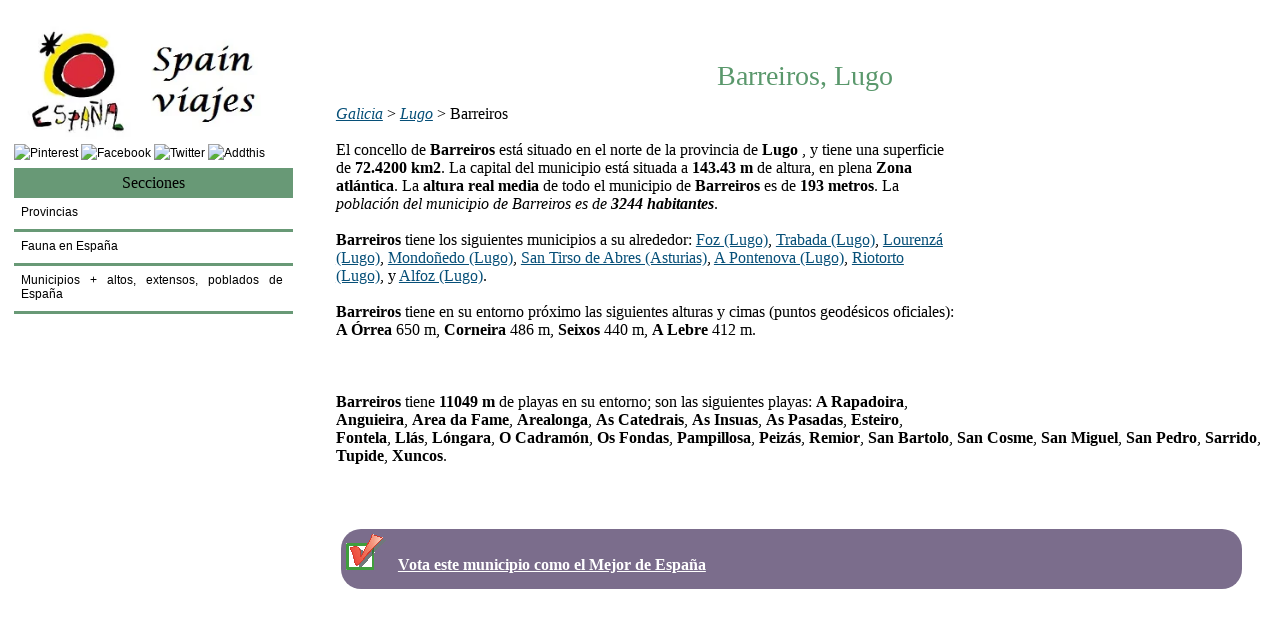

--- FILE ---
content_type: text/html; charset=UTF-8
request_url: https://www.spainviajes.com/que-ver-en-lugo/barreiros
body_size: 13382
content:





<!DOCTYPE html>
<html lang="es-ES">
<head>
<meta charset=utf-8">
<meta name="keywords" content="Que ver en Barreiros Lugo, monumentos de Barreiros Lugo,
playas de Barreiros Lugo, naturaleza en Barreiros Lugo, mapa de Barreiros Lugo,
flora y fauna de Barreiros Lugo"/>
<title>Que ver en Barreiros Lugo, monumentos de Barreiros Lugo, flora y fauna de Barreiros Lugo</title>
<meta name="description" content="Que ver en Barreiros Lugo, monumentos de Barreiros Lugo,
playas de Barreiros Lugo, naturaleza en Barreiros Lugo, mapa de Barreiros Lugo,
flora y fauna de Barreiros Lugo">
<meta name ="author" content ="spainviajes">
<meta name="Robots" content="index, follow">
<link rel="shortcut icon" href="https://www.spainviajes.com.com/images/favicon.ico" type="image/x-icon">
<link rel="canonical" href="">
<meta name="viewport" content="width=device-width, initial-scale=1">
<style type="text/css">
  #div_attr_ex {
    position: relative;
    margin: 0 0 20px 30px;
    float: right;
    width: 370px;
  }
  #div_attr_ex_list {
    position: absolute;
    left: 300px;
  }
  #div_attr_ex .panoramio-wapi-images {
    background-color: #FFF;
  }
  #div_attr_ex .pwanoramio-wapi-tos{
    background-color: #FFF !important;
  }
body{margin:0;padding:0;font-family:Verdana;font-size:16px;height:4px;line-height:18px;color:black;}
/* agregar */
body{width:100%;margin:0 auto;}
h1, h2, h3, h4, h5{margin:0;font-family:"Trebuchet MS", Georgia, "Times New Roman", Times, serif;font-weight:normal;color:#5A986C;}
h1{font-size:28px;line-height:34px;margin:12px 0 12px 0;}
h2{font-size:24px;line-height:30px;}
h3{font-size:22px;line-height:26px;}
h4{font-size:20px;line-height:26px;}
h2,h3,h4,h5{color:#000000;}
.e1{font-size:54px;line-height:44px;margin:0;font-weight:bold;padding:18px 0 10px 30px;font-family:'Trebuchet MS', Georgia, 'Times New Roman'}
p, ul, ol{margin-top:0;line-height:240%;text-align:justify;}
a{color:#064f78;}
a:hover{text-decoration:none;color:#ff0000;}
a img{border:none;}
#header{width:100%;height:35px;margin:0 auto;}
#menu{margin-left:70px;width:88%;height:40px;}
#menu ul{margin:0;padding:10px 0 0 5px;list-style:none;line-height:normal;}
#menu li{display:block;float:left;}
#menu a{display:block;float:left;margin-right:3px;padding:3px 10px 2px 2px;text-decoration:none;font-family:Arial, Helvetica, sans-serif;font-size:12px;color:#ffffff;}
#menu a:hover{text-decoration:underline;}
#menu .current_page_item a{height:20px;background:#cc66ff repeat-x left top;color:#ffffff;}
#menu .first{background:none;}
#page{width:99%;margin:0 auto;}
#page-bgtop{padding-top:30px;}
#logo{width:89%;height:90px;margin:0 auto;padding-bottom:10px;}
#logo h1, #logo p{margin:0;line-height:normal;padding-left:30px;font-weight:normal;color:#ffffff;}
#logo p{text-transform:lowercase;font-size:10px;}
#logo h1{padding-top:8px;font-size:54px;}
#logo a{text-decoration:none;color:#ffffff;}
#content{float:right;width:74%;padding-top:10px;padding-right:0;}
#buscador{float:right;padding:0 0 0 0;}
.entry{font-family:"Segoe UI",Verdana;font-size:17px;line-height:22px;}
.post .title{height:30px;color:#549900;}
.post .title a{text-decoration:none;color:black;}
.post .links{margin:0 250px 0 0;padding:0 0 0 0;}
.post .links .permalink{padding-left:17px;}
.post2{clear:both;margin-top:6px;padding:6px;background-color:#689976;text-align:center;font-size:16px;font-family:"Trebuchet MS", Georgia, "Times New Roman", Times, serif;}
#post2{clear:both;margin-top:6px;padding:6px;border:0 solid #cccccc;background-color:#689976;text-align:center;font-size:18px;font-family:"Trebuchet MS", Georgia, "Times New Roman", Times, serif;}
.intro{background-color:#689976;padding:6px;margin:12px 0 12px 0;}
#sidebar{float:left;width:22%;margin-top:20px;padding-left:8px;font-family:Arial, Helvetica, sans-serif;font-size:12px;color:black;}
#sidebar ul{margin:0;padding:0;list-style:none;line-height:normal;}
#sidebar li{margin-bottom:30px;padding:0 0 10px 0;}
#sidebar li li{margin:0;padding:7px 10px 10px 7px;border-bottom:3px solid #689976;}
#sidebar p{margin:0;padding:0 10px;}
#sidebar h2{height:5%;margin:0 0 10px 0;padding:12px 0 2px 7px;text-transform:capitalize;font-size:18px;font-weight:normal;color:black;}
#sidebar p{line-height:200%;}
#sidebar a{text-align:left;text-decoration:none;font-weight:normal;color:black;}
#logox{float:left;padding-left:14px;}
#footer{width:90%;height:49px;margin:0 auto;padding-top:10px;}
#footer-bgcontent{margin:0;padding:0;height:99px;background:#394144;}
#footer p{margin:0;text-align:center;line-height:normal;font-size:10px;color:black;}
#footer a{color:#064f78;}
#post3{clear:both;margin-top:10px;padding:4px;border:0 solid #cccccc;background-color:#689976;text-align:center;font-size:12px;font-family:"Trebuchet MS", Georgia, "Times New Roman", Times, serif;}
#migaspan{float:left;padding-left:2px;padding-right:0;font-size:11px;padding-top:5px;padding-bottom:2px;margin-bottom:5px;margin-left:5px;margin-right:5px;clear:both;}
.comment{color:green;font-style:italic;font-size:15px;}
#bar{display:none;background-color:#7fb1fc;padding:2px 0 2px 10px;font-size:1.7em;margin:6px 6px 0 6px;}
#mensaje{display:none;font-size:14px;color:navy;font-style:italic;}
#share{border:3px dashed #ddd;padding:6px;margin:6px 0 6px 0;font-style:italic;font-size:15px;line-height:30px;width:540px;}
img{max-width:98%;height:auto;border:0;}
.imgcel{float:right;}
.imagen{margin:12px 0 12px 0;} 
.sep{border:1px solid #ddd;margin:22px 0 22px 0;width:40%;text-align:left;}
.marco1{border:1px solid #ccc;padding:10px;margin:12px 0 12px 0;line-height:24px;border-radius:10px;}
.marco2{border:2px solid #B3E5C1;padding:10px;margin:12px 0 12px 0;line-height:24px;border-radius:10px;}
.marco3{border:1px solid #ff9900;padding:10px;margin:12px 0 12px 0;line-height:24px;border-radius:10px;}
.blue1{background-color:#689976;padding:10px;margin:12px 0 12px 0;border-radius:10px;}
.blue2{background-color:#689976;padding:10px;margin:12px 0 12px 0;font-size:0.9em;border-radius:10px;}
.cod1{font-family:monospace;padding:6px;font-size:0.9em;border:2px solid #ff9900;margin:12px 0 12px 0;}
.entry{font-family:"Segoe UI",Verdana;font-size:17px;line-height:24px;}

#social{border:4px dashed #c4e7fb;padding:12px;font-size:14px;font-style:italic;line-height:22px;margin:22px 0 22px 0;width:440px;}
.relp{margin:6px 0 6px 0;line-height:30px;}
#rss1{border-radius:8px;padding:10px;background-color:white;border:2px solid #689976;margin-bottom:1em;margin:6px 0 12px 0;font-size:1.1em;}
#rss1 a{color:#333333;}
#rss1 li{margin-bottom:0px;padding:0 0 12px 0;text-align:left;}
#news{border:0;margin:0;}
#qo{display:none;}

#ho img {
    margin: 0px;
    border: 5px solid #eee;
    -webkit-box-shadow: 4px 4px 4px rgba(0,0,0,0.2);
    -moz-box-shadow: 4px 4px 4px rgba(0,0,0,0.2);
    box-shadow: 4px 4px 4px rgba(0,0,0,0.2);
    -webkit-transition: all 0.5s ease-out;
    -moz-transition: all 0.5s ease;
    -o-transition: all 0.5s ease;
}
 
#ho img:hover {
    -webkit-transform: rotate(-7deg);
    -moz-transform: rotate(-7deg);
    -o-transform: rotate(-7deg);
}

#uno {
    left: 0px;
    width: 46px;
    background: url('images/social.jpg') 0 0;
}

.imagen-zoom{position:relative;z-index:50;}
.imagen-zoom:hover{z-index:60;background-color:transparent;}
.imagen-zoom img{border:1px solid #F0F0F0;padding:5px;}
.imagen-zoom span{-moz-transition:0.5s;-webkit-transition:0.5s;-o-transition:0.5s;transition:0.5s;position:absolute;visibility:hidden;background-color:#fff;padding:5px;left:-80px;bottom:-80px;border:1px solid #969696;color:#2d2d2d;font-size:18px;font-weight:normal;font-family:Arial, Helvetica, sans-serif;opacity:0;text-align:center;}
.imagen-zoom span img{border:1px solid #F0F0F0;padding:5px;max-width:100%;max-height:auto;}
.imagen-zoom:hover span{visibility:visible;opacity:1;bottom:30px;}

.bkzz{background-color:#BFD6FF;padding:3px;}
.marco5{border:2px solid #56aaf3;padding:10px;margin:12px 0 12px 0;line-height:15px;border-radius:10px;}
.abss{position: absolute;top:  10px; right: 20px;}
.suave{background-color:#E6CACA;}
.guite{color:#FFFFFF;}
.lmenu2{float:left;top:5px;padding:10px;width:94%;border:2px solid #5A986C;margin:12px 0 12px 0;line-height:24px;border-radius:10px;background-color:#E4B97C;color:#FFF;text-align:center;color:#FFFFFF;}
.lmenu4{float:left;top:5px;padding:5px;width:96%;border:1px solid #5A986C;margin:12px 0 12px 0;line-height:24px;border-radius:10px;background-color:#5A986C;color:#FFF;text-align:center;color:#FFFFFF;}

.tag{text-align:center;}
.com{float:left;padding:12px;border:2px solid #d4eefd;border-radius:10px;background-color:#d4eefd;margin:2px;}

/* agregar */
@media screen and (min-width:300px) and (max-width:1200px) {
body{width:100%;}}

@media screen and (min-width:300px) and (max-width:860px) {
body{background:none;}
#sobrante,#sidebar,#logo,#header,#buscador,#qr{display:none;}#content{float:left;width:98%;padding:4px;}
.entry{font-size:15px;line-height:22px;}
h1{font-size:1.8em;line-height:1.2em;clear:both;}h2{font-size:1.5em;line-height:1.2em;}h3{font-size:1.4em;line-height:1.2em;}h4{font-size:1.2em;}#migaspan{font-size:0.7em;}a{font-size:1em;line-height:1.6em;}#bar{display:block;}#share{width:80%;font-size:14px;line-height:24px;}
.marco1,.marco2,.marco3{line-height:20px;}
#social{font-size:14px;line-height:22px;width:90%;}
.zoom{visibility:hidden;}#ho4{display:inline;}.lmenu2{display:inline;}.com{width:92%;}.hoio{float:left;width:90%;margin:1%;}
}

@media screen and (max-width:479px) {
.entry{font-size:15px;line-height:20px;}
.nocel{display:none;}
.imgcel{float:none;margin:4px 0 6px 0;display:block;} 
h1{font-size:1.6em;}
h2{font-size:1.4em;}
h3{font-size:1.3em;}
h4{font-size:1.2em;}
#share{width:94%;}
}

@media screen and (min-width:861px) and (max-width:3000px){
#ho4{display:none;}.lmenu2{display:none;}.com{width:45%;}.hoio{float:left;width:30%;margin:1%;}
}
.mini2{float:left;}.mini{clear:both;}
    #content9 {
        width: 100%;
    }
    
    #close {
        float: right;
        font-weight: bold;
        color: red;
    }
    
    #element {
        margin: 0px auto;
        min-height: 300px;
        width: 100%;
        box-shadow: 0 2px 5px #666666;
        padding: 10px;
    }
 .clima11{float:left;width:23%;padding:5px;text-align:center;border-style: solid;border-width: 1px;border-color:#F0F0F0;margin:1px;}
.kb{clear:both;}
.cuadro{float:left;padding:5px;clear:both;width:100%;margin:2px;}
.red{color:#F00}.blue{color:#00F}   
</style>



<style type="text/css">
  #div_attr_ex {
    position: relative;
    margin: 0 0 20px 30px;
    float: right;
    width: 370px;
  }
  #div_attr_ex_list {
    position: absolute;
    left: 300px;
  }
  #div_attr_ex .panoramio-wapi-images {
    background-color: #E5ECF9;
  }
  #div_attr_ex .pwanoramio-wapi-tos{
    background-color: #E5ECF9 !important;
  }
</style>


</head>














<body>


<div id="inicio"></div>




	<div id="page">
		<div id="content">
		  <div class="post">		  



<div class="tag">

<div id="ho4">
<a style="color:white;text-decoration:none;" href="https://www.spainviajes.com/">
<img id="img1" src="https://www.spainviajes.com/img/logo.jpg" width="320" height="139" alt="Turismo y gu�a de Espa�a" title="Turismo y gu�a de Espa�a"></a>
</div>


<div class="lmenu2"> 	  
<b><a href="https://www.spainviajes.com/sitemap.htm" class="quite">Men&#250;</a>&nbsp;&nbsp;&nbsp;<a href="https://www.spainviajes.com/contacto.htm" class="quite">
Contactarnos</a>&nbsp;&nbsp;&nbsp;	
</b></div>		
<script async src="//pagead2.googlesyndication.com/pagead/js/adsbygoogle.js"></script>
<!-- mini loasturiano -->
<ins class="adsbygoogle"
     style="display:inline-block;width:468px;height:15px"
     data-ad-client="ca-pub-8760042841849187"
     data-ad-slot="7563640357"></ins>
<script>
(adsbygoogle = window.adsbygoogle || []).push({});
</script>
<br><br>
</div>


<div class="tag"><h1>Barreiros, Lugo</h1></div>
<a href='https://www.spainviajes.com/comunidad-autonoma-de-galicia' target='_blank'><i>Galicia</i></a>
> <a href='https://www.spainviajes.com/que-ver-en-lugo' target='_blank'><i>Lugo</i></a> > Barreiros<br><br>


<div style="float:right;width:300px;margin:1%;">
<script async src="//pagead2.googlesyndication.com/pagead/js/adsbygoogle.js"></script>
<!-- SPAINVIAJES CUADRADO -->
<ins class="adsbygoogle"
     style="display:inline-block;width:300px;height:250px"
     data-ad-client="ca-pub-8760042841849187"
     data-ad-slot="1267407159"></ins>
<script>
(adsbygoogle = window.adsbygoogle || []).push({});
</script>
</div>

El concello de <b>Barreiros</b> est&#225; situado en el norte de la provincia de <b>Lugo</b> , y tiene una superficie de <b>72.4200 km2</b>. La capital del municipio est&#225; situada a <b>143.43 m</b> de altura, en plena <b>Zona atlántica</b>.
La <b>altura real media</b> de todo el municipio de <b>Barreiros</b> es de <b>193 metros</b>. La <i>poblaci&#243;n del municipio de Barreiros es de <b>3244 habitantes</b></i>.<br><br><b>Barreiros</b> tiene los siguientes municipios a su alrededor:  <a target='_blank' href='https://www.spainviajes.com/que-ver-en-lugo/foz'>Foz (Lugo)</a>,  <a target='_blank' href='https://www.spainviajes.com/que-ver-en-lugo/trabada'>Trabada (Lugo)</a>,  <a target='_blank' href='https://www.spainviajes.com/que-ver-en-lugo/lourenza'>Lourenzá (Lugo)</a>,  <a target='_blank' href='https://www.spainviajes.com/que-ver-en-lugo/mondonedo'>Mondoñedo (Lugo)</a>,  <a target='_blank' href='https://www.spainviajes.com/que-ver-en-asturias/san-tirso-de-abres'>San Tirso de Abres (Asturias)</a>,  <a target='_blank' href='https://www.spainviajes.com/que-ver-en-lugo/a-pontenova'>A Pontenova (Lugo)</a>,  <a target='_blank' href='https://www.spainviajes.com/que-ver-en-lugo/riotorto'>Riotorto (Lugo)</a>,  y <a target='_blank' href='https://www.spainviajes.com/que-ver-en-lugo/alfoz'>Alfoz (Lugo)</a>.<br><br> <b>Barreiros</b> tiene en su entorno pr&#243;ximo las siguientes alturas y cimas (puntos geod&#233;sicos oficiales): <b>A Órrea</b> 650 m, <b>Corneira</b> 486 m, <b>Seixos</b> 440 m, <b>A Lebre</b> 412 m.<br><br><br><br><b>Barreiros</b> tiene <b>11049 m</b>
de playas en su entorno; son las siguientes playas:  <b>A Rapadoira</b>,  <b>Anguieira</b>,  <b>Area da Fame</b>,  <b>Arealonga</b>,  <b>As Catedrais</b>,  <b>As Insuas</b>,  <b>As Pasadas</b>,  <b>Esteiro</b>,  <b>Fontela</b>,  <b>Llás</b>,  <b>Lóngara</b>,  <b>O Cadramón</b>,  <b>Os Fondas</b>,  <b>Pampillosa</b>,  <b>Peizás</b>,  <b>Remior</b>,  <b>San Bartolo</b>,  <b>San Cosme</b>,  <b>San Miguel</b>,  <b>San Pedro</b>,  <b>Sarrido</b>,  <b>Tupide</b>,  <b>Xuncos</b>.<br><br><br><br>

<div style="background-color:#7B6D8C;width:95%;height:50px;padding:5px;margin:5px;margin-top:10px;border-radius:20px;">
<img src="https://www.spainviajes.com/images/mark.gif" width="40" height="36" alt="Spainviajes"><b>&nbsp;&nbsp;
<a href="https://www.spainviajes.com/voto.php?a=barreiros" target="_blank" style="color:#FFFFFF">Vota este municipio como el Mejor de Espa&#241;a</a><br><br></b></div>

<br><br><br><br>






<br><br>
</div>
</div>



<div id="sidebar">
        

<div id="mmm">
<a style="color:white;text-decoration:none;" href="http://www.spainviajes.com/">
<img id="img1" src="https://www.spainviajes.com/img/logo.jpg" width="320" height="59" alt="Fotos de Asturias, lugares y rutas de Asturias" title="Turismo España, guía de España"></a>
</div>


<!-- Go to www.addthis.com/dashboard to generate a new set of sharing buttons -->
<a href="https://api.addthis.com/oexchange/0.8/forward/pinterest/offer?url=http%3A%2F%2Fwww.spainviajes.com&pubid=preixens&ct=1&title=Paisajes%20y%20fotos%20de%20Asturias&pco=tbxnj-1.0" target="_blank"><img src="https://cache.addthiscdn.com/icons/v2/thumbs/16x16/pinterest.png" border="0" alt="Pinterest"/></a>
<a href="https://api.addthis.com/oexchange/0.8/forward/facebook/offer?url=http%3A%2F%2Fwww.spainviajes.com&pubid=preixens&ct=1&title=Paisajes%20y%20fotos%20de%20Asturias&pco=tbxnj-1.0" target="_blank"><img src="https://cache.addthiscdn.com/icons/v2/thumbs/16x16/facebook.png" border="0" alt="Facebook"/></a>
<a href="https://api.addthis.com/oexchange/0.8/forward/twitter/offer?url=http%3A%2F%2Fwww.spainviajes.com&pubid=preixens&ct=1&title=Paisajes%20y%20fotos%20de%20Asturias&pco=tbxnj-1.0" target="_blank"><img src="https://cache.addthiscdn.com/icons/v2/thumbs/16x16/twitter.png" border="0" alt="Twitter"/></a>
<a href="https://www.addthis.com/bookmark.php?source=tbx32nj-1.0&v=300&url=http%3A%2F%2Fwww.spainviajes.com&pubid=preixens&ct=1&title=Paisajes%20y%20fotos%20de%20Asturias&pco=tbxnj-1.0" target="_blank"><img src="https://cache.addthiscdn.com/icons/v2/thumbs/16x16/addthis.png" border="0" alt="Addthis"/></a>


			<ul>				
				<li>
<div class="post2">Secciones</div>				
					<ul>
<li><a href="https://www.spainviajes.com">Provincias</a></li>
<li><a href="https://www.spainviajes.com/fauna-en-espana.htm">Fauna en Espa&#241;a</a></li>
<li><a href="https://www.spainviajes.com/spain.php">Municipios + altos, extensos, poblados de Espa&#241;a</a></li>

<br /><br />
<? $olp = 7; if($olp==7){ ?>       
<div style="float:left;max-width:250px;text-align:left;">
<script async src="//pagead2.googlesyndication.com/pagead/js/adsbygoogle.js"></script>
<!-- PLAYA GOLD IZD -->
<ins class="adsbygoogle"
     style="display:inline-block;width:300px;height:600px"
     data-ad-client="ca-pub-8760042841849187"
     data-ad-slot="4821747152"></ins>
<script>
(adsbygoogle = window.adsbygoogle || []).push({});
</script>
</div>       
<? } ?>        
</ul></li>
</ul>

</div>
<!-- end #sidebar -->





<div style="clear:both;margin-top:20px;"><div><br><br>
<br><br><br><br> <b>Barreiros</b> est&#225; en los entornos del LIC de <b>Costa da Mariña occidental</b>, <b>Ría de Foz - Masma</b>, <b>RÍA DEL EO</b>, <b>Río Eo</b>, <b>RÍO EO (ASTURIAS)</b>, <b>Río Ouro</b>.<br><br><br><br>.<br><br><br><br><br><br> <b>Barreiros</b> est&#225; en los entornos del RAMSAR de <b>Ria del Eo o Ribadeo (1740 ha)</b>.<br><br><br><br>Por el municipio  de <b>Barreiros</b> se mueven, entre otras muchas, especies tan emblem&#225;ticas como  gaviota patiamarilla, herrerillo capuchino, avión roquero, ánade real (azulón), aguilucho pálido o gavilán rastrero, <b>pito real</b>, <b>garza real</b>, <b>ciervo volante</b>, tejón común, zorro, nutria europea, gineta o gato almizclero, <b>corzo</b>, salmón común, boga del Duero, etc.<br><br>






<br><br>
<iframe src="https://www.spainviajes.com/bosquesamano2.php?x=43.533330&y=-7.233333&nombree=barreiros" frameborder="0" width="100%" height="700" scrolling="no"></iframe>


<br><br>






<div class="marco2h" style="clear:both"><br>
<script async src="//pagead2.googlesyndication.com/pagead/js/adsbygoogle.js"></script>
<!-- LOASTURIANO -->
<ins class="adsbygoogle"
     style="display:block"
     data-ad-client="ca-pub-8760042841849187"
     data-ad-slot="8367453153"
     data-ad-format="auto"></ins>
<script>
(adsbygoogle = window.adsbygoogle || []).push({});
</script>
<br><br>
</div>





<div class="marco2">
<h2>Playas en Barreiros (Lugo) o cerca<br><br></h2>
 <b>A Rapadoira </b> Foz (Lugo)  Playa con <b>longitud de 290 metros y anchura de 340 metros</b>.
Es una playa con un <i>oleaje moderado</i> y una <i>arena blanca</i>. Es una playa con <u>nivel de ocupaci&#243;n alto</u>.<br><br> <b>Anguieira </b> Barreiros (Lugo)  Playa con <b>longitud de 250 metros y anchura de 60 metros</b>.
Es una playa con un <i>aguas tranquilas</i> y una <i>arena blanca</i>. Es una playa con <u>nivel de ocupaci&#243;n medio</u>.<br><br> <b>Area da Fame Polas</b> Foz (Lugo)  Playa con <b>longitud de 265 metros y anchura de 47 metros</b>.
Es una playa con un <i>oleaje moderado</i> y una <i>arena blanca</i>. Es una playa con <u>nivel de ocupaci&#243;n medio</u>.<br><br> <b>Arealonga </b> Foz (Lugo)  Playa con <b>longitud de 850 metros y anchura de 35 metros</b>.
Es una playa con un <i>oleaje moderado</i> y una <i>arena blanca</i>. Es una playa con <u>nivel de ocupaci&#243;n bajo</u>.<br><br> <b>As Catedrais Carricelas</b> Ribadeo (Lugo)  Playa con <b>longitud de 880 metros y anchura de 50 metros</b>.
Es una playa con un <i>oleaje moderado</i> y una <i>arena blanca</i>. Es una playa con <u>nivel de ocupaci&#243;n alto</u>.<br><br> <b>As Insuas </b> Foz (Lugo)  Playa con <b>longitud de 35 metros y anchura de 13 metros</b>.
Es una playa con un <i>oleaje moderado</i> y una <i>arena blanca</i>. Es una playa con <u>nivel de ocupaci&#243;n bajo</u>.<br><br> <b>As Pasadas </b> Barreiros (Lugo)  Playa con <b>longitud de 290 metros y anchura de 70 metros</b>.
Es una playa con un <i>oleaje moderado</i> y una <i>arena blanca</i>. Es una playa con <u>nivel de ocupaci&#243;n medio</u>.<br><br> <b>Esteiro </b> Ribadeo (Lugo)  Playa con <b>longitud de 52 metros y anchura de 64 metros</b>.
Es una playa con un <i>oleaje moderado</i> y una <i>arena blanca</i>. Es una playa con <u>nivel de ocupaci&#243;n medio</u>.<br><br> <b>Fontela </b> Barreiros (Lugo)  Playa con <b>longitud de 1000 metros y anchura de 103 metros</b>.
Es una playa con un <i>oleaje moderado</i> y una <i>arena blanca</i>. Es una playa con <u>nivel de ocupaci&#243;n alto</u>.<br><br> <b>Llás </b> Foz (Lugo)  Playa con <b>longitud de 770 metros y anchura de 60 metros</b>.
Es una playa con un <i>oleaje moderado</i> y una <i>arena blanca</i>. Es una playa con <u>nivel de ocupaci&#243;n medio</u>.<br><br> <b>Lóngara </b> Barreiros (Lugo)  Playa con <b>longitud de 440 metros y anchura de 100 metros</b>.
Es una playa con un <i>oleaje moderado</i> y una <i>arena blanca</i>. Es una playa con <u>nivel de ocupaci&#243;n alto</u>.<br><br> <b>O Cadramón </b> Ribadeo (Lugo)  Playa con <b>longitud de 55 metros y anchura de 20 metros</b>.
Es una playa con un <i>oleaje moderado</i> y una <i>arena blanca</i>. Es una playa con <u>nivel de ocupaci&#243;n bajo</u>.<br><br> <b>Os Fondas </b> Foz (Lugo)  Playa con <b>longitud de 52 metros y anchura de 17 metros</b>.
Es una playa con un <i>aguas tranquilas</i> y una <i>arena blanca</i>. Es una playa con <u>nivel de ocupaci&#243;n bajo</u>.<br><br> <b>Pampillosa </b> Foz (Lugo)  Playa con <b>longitud de 275 metros y anchura de 220 metros</b>.
Es una playa con un <i>oleaje moderado</i> y una <i>arena blanca</i>. Es una playa con <u>nivel de ocupaci&#243;n bajo</u>.<br><br> <b>Peizás </b> Foz (Lugo)  Playa con <b>longitud de 295 metros y anchura de 50 metros</b>.
Es una playa con un <i>oleaje moderado</i> y una <i>arena blanca</i>. Es una playa con <u>nivel de ocupaci&#243;n medio</u>.<br><br> <b>Remior </b> Barreiros (Lugo)  Playa con <b>longitud de 800 metros y anchura de 50 metros</b>.
Es una playa con un <i>oleaje moderado</i> y una <i>arena blanca</i>. Es una playa con <u>nivel de ocupaci&#243;n medio</u>.<br><br> <b>San Bartolo </b> Barreiros (Lugo)  Playa con <b>longitud de 155 metros y anchura de 42 metros</b>.
Es una playa con un <i>oleaje moderado</i> y una <i>arena blanca</i>. Es una playa con <u>nivel de ocupaci&#243;n medio</u>.<br><br> <b>San Cosme Altar</b> Barreiros (Lugo)  Playa con <b>longitud de 1100 metros y anchura de 70 metros</b>.
Es una playa con un <i>oleaje moderado</i> y una <i>arena blanca</i>. Es una playa con <u>nivel de ocupaci&#243;n medio</u>.<br><br> <b>San Miguel Reinante</b> Barreiros (Lugo)  Playa con <b>longitud de 1000 metros y anchura de 60 metros</b>.
Es una playa con un <i>oleaje moderado</i> y una <i>arena blanca</i>. Es una playa con <u>nivel de ocupaci&#243;n medio</u>.<br><br> <b>San Pedro Valea</b> Barreiros (Lugo)  Playa con <b>longitud de 1900 metros y anchura de 60 metros</b>.
Es una playa con un <i>oleaje moderado</i> y una <i>arena blanca</i>. Es una playa con <u>nivel de ocupaci&#243;n medio</u>.<br><br> <b>Sarrido </b> Foz (Lugo)  Playa con <b>longitud de 100 metros y anchura de 12 metros</b>.
Es una playa con un <i>oleaje moderado</i> y una <i>arena blanca</i>. Es una playa con <u>nivel de ocupaci&#243;n bajo</u>.<br><br> <b>Tupide </b> Foz (Lugo)  Playa con <b>longitud de 75 metros y anchura de 30 metros</b>.
Es una playa con un <i>aguas tranquilas</i> y una <i>arena blanca</i>. Es una playa con <u>nivel de ocupaci&#243;n medio</u>.<br><br> <b>Xuncos </b> Foz (Lugo)  Playa con <b>longitud de 120 metros y anchura de 30 metros</b>.
Es una playa con un <i>oleaje moderado</i> y una <i>arena blanca</i>. Es una playa con <u>nivel de ocupaci&#243;n bajo</u>.<br><br><br><br>
<i>Playas en Barreiros</i>
</div>



<div class="marco2">
<h2>Flora en esta zona (radio de 10 km)</h2><br><br>
<div class='mini'><img src='https://www.loasturiano.com/img2/cultivo.png' width='20' height='20' alt=''> Agrícola y prados artificiales (Agrícola y prados artificiales) >>> 5622.75000000 ha (55.00372219 %)</div><div class='mini'><img src='https://www.loasturiano.com/img2/eucalipto.png' width='20' height='20' alt=''> Eucaliptales (Bosque Plantación) >>> 1886.51000000 ha (18.45450570 %)</div><div class='mini'><img src='https://www.loasturiano.com/img2/plantacion.png' width='20' height='20' alt=''> Otras especies de producción en Mezcla (Bosque Plantación) >>> 1528.24000000 ha (14.94978229 %)</div><div class='mini'><img src='https://www.loasturiano.com/img2/produ.png' width='20' height='20' alt=''> Otras especies de producción en Mezcla (A.F.M. (Bosquetes)) >>> 579.49000000 ha (5.66877542 %)</div><div class='mini'><img src='https://www.loasturiano.com/img2/pinopinasterplantacion.png' width='20' height='20' alt=''> Pinares de pino pinaster en región atlántica (Pinus pinaster ssp. atlántica) (Bosque Plantación) >>> 167.05000000 ha (1.63414198 %)</div><div class='mini'><img src='https://www.loasturiano.com/img2/vegetacionartificial.png' width='20' height='20' alt=''> Artificial (Artificial) >>> 166.46000000 ha (1.62837039 %)</div><div class='mini'><img src='https://www.loasturiano.com/img2/humedal.png' width='20' height='20' alt=''> Humedal (Humedal) >>> 77.05000000 ha (0.75373026 %)</div><div class='mini'><img src='https://www.loasturiano.com/img2/mezclafrondosas.png' width='20' height='20' alt=''> Frondosas alóctonas con  autóctonas (Bosque) >>> 66.96000000 ha (0.65502632 %)</div><div class='mini'><img src='https://www.loasturiano.com/img2/matorral.png' width='20' height='20' alt=''> Matorral (Matorral) >>> 63.65000000 ha (0.62264673 %)</div><div class='mini'><img src='https://www.loasturiano.com/img2/bosquesriberenos.png' width='20' height='20' alt=''> Bosques ribereños (A.F.M. (Riberas)) >>> 27.57000000 ha (0.26969946 %)</div><div class='mini'><img src='https://www.loasturiano.com/img2/pinopinaster.png' width='20' height='20' alt=''> Pinares de pino pinaster en región atlántica (Pinus pinaster ssp. atlántica) (Bosque) >>> 17.12000000 ha (0.16747387 %)</div><div class='mini'><img src='https://www.loasturiano.com/img2/montesinvegetacion.png' width='20' height='20' alt=''> Monte sin vegetación superior (Monte sin vegetación superior) >>> 10.22000000 ha (0.09997564 %)</div><div class='mini'><img src='https://www.loasturiano.com/img2/agua.png' width='20' height='20' alt=''> Agua (Agua) >>> 4.83000000 ha (0.04724876 %)</div><div class='mini'><img src='https://www.loasturiano.com/img2/castano.png' width='20' height='20' alt=''> Castañares (Bosque Plantación) >>> 4.59000000 ha (0.04490100 %)</div><br><br>
<i>Vegetaci&#243;n en Barreiros (Lugo)</i>
</div>





<div class="marco2">
<h2>Fauna en esta zona (radio de 10 km)</h2>
<h3><div class='mini'><br>Anfibios</div></h3><br><img src='https://www.loasturiano.com/animal/rana.png' alt='rana bermeja'>  rana bermeja  (Rana temporaria), rana patilarga  (Rana iberica)<br><img src='https://www.loasturiano.com/animal/salamandra.png' alt='salamandra rabilarga'>  salamandra rabilarga  (Chioglossa lusitanica)<br><img src='https://www.loasturiano.com/animal/sapo.png' alt='sapillo pintojo ibérico'>  sapillo pintojo ibérico  (Discoglossus galganoi)<br><img src='https://www.loasturiano.com/animal/triton.png' alt='tritón ibérico'>  tritón ibérico  (Lissotriton boscai)<h3><div class='mini'><br>Aves</div></h3><br>  (Numenius arquata)<br><img src='https://www.loasturiano.com/animal/acentor.png' alt='acentor común'>  acentor común  (Prunella modularis)<br><img src='https://www.loasturiano.com/animal/agateador.png' alt='agateador común'>  agateador común  (Certhia brachydactyla)<br><img src='https://www.loasturiano.com/animal/alcaudon.png' alt='alcaudón dorsirrojo'>  alcaudón dorsirrojo  (Lanius collurio)<br><img src='https://www.loasturiano.com/animal/alcotan.png' alt='alcotán europeo'>  alcotán europeo  (Falco subbuteo)<br><img src='https://www.loasturiano.com/animal/alondra.png' alt='alondra común'>  alondra común  (Alauda arvensis)<br><img src='https://www.loasturiano.com/animal/anadefriso.png' alt='ánade friso'>  ánade friso  (Anas strepera)<br><img src='https://www.loasturiano.com/animal/anadereal.png' alt='ánade real (azulón)'>  ánade real (azulón)  (Anas platyrhynchos)<br><img src='https://www.loasturiano.com/animal/archibebe.png' alt='archibebe común'>  archibebe común  (Tringa totanus)<br><img src='https://www.loasturiano.com/animal/arrendajo.png' alt='arrendajo'>  arrendajo  (Garrulus glandarius)<br><img src='https://www.loasturiano.com/animal/avetorillo.png' alt='avetorrillo común'>  avetorrillo común  (Ixobrychus minutus)<br><img src='https://www.loasturiano.com/animal/avion.png' alt='avión común'>  avión común  (Delichon urbicum), avión roquero  (Ptyonoprogne rupestris)<br><img src='https://www.loasturiano.com/animal/azor.png' alt='azor común'>  azor común  (Accipiter gentilis)<br><img src='https://www.loasturiano.com/animal/bisbita.png' alt='bisbita arbóreo'>  bisbita arbóreo  (Anthus trivialis)<br><img src='https://www.loasturiano.com/animal/buitron.png' alt='buitrón'>  buitrón  (Cisticola juncidis)<br><img src='https://www.loasturiano.com/animal/busardo.png' alt='busardo ratonero (ratonero común)'>  busardo ratonero (ratonero común)  (Buteo buteo)<br><img src='https://www.loasturiano.com/animal/buscarla.png' alt='buscarla pintoja'>  buscarla pintoja  (Locustella naevia)<br><img src='https://www.loasturiano.com/animal/camachuelo.png' alt='camachuelo común'>  camachuelo común  (Pyrrhula pyrrhula)<br><img src='https://www.loasturiano.com/animal/carbonero.png' alt='carbonero común'>  carbonero común  (Parus major), carbonero garrapinos  (Parus ater)<br><img src='https://www.loasturiano.com/animal/carricero.png' alt='carricero común'>  carricero común  (Acrocephalus scirpaceus)<br><img src='https://www.loasturiano.com/animal/cernicalo.png' alt='cerní­calo vulgar'>  cerní­calo vulgar  (Falco tinnunculus)<br><img src='https://www.loasturiano.com/animal/chochin.png' alt='chochín'>  chochín  (Troglodytes troglodytes)<br><img src='https://www.loasturiano.com/animal/chorlitejo.png' alt='chorlitejo chico'>  chorlitejo chico  (Charadrius dubius)<br><img src='https://www.loasturiano.com/animal/chotacabras.png' alt='chotacabras gris'>  chotacabras gris  (Caprimulgus europaeus)<br><img src='https://www.loasturiano.com/animal/codorniz.png' alt='codorniz común'>  codorniz común  (Coturnix coturnix)<br><img src='https://www.loasturiano.com/animal/colirrojotizon.png' alt='colirrojo tizón'>  colirrojo tizón  (Phoenicurus ochruros)<br><img src='https://www.loasturiano.com/animal/cormoran.png' alt='cormorán moñudo'>  cormorán moñudo  (Phalacrocorax aristotelis)<br><img src='https://www.loasturiano.com/animal/corneja.png' alt='corneja negra'>  corneja negra  (Corvus corone)<br><img src='https://www.loasturiano.com/animal/cuco.png' alt='cuco común'>  cuco común  (Cuculus canorus)<br><img src='https://www.loasturiano.com/animal/cuervo.png' alt='cuervo'>  cuervo  (Corvus corax)<br><img src='https://www.loasturiano.com/animal/currucacbn.png' alt='curruca capirotada'>  curruca capirotada  (Sylvia atricapilla), curruca rabilarga  (Sylvia undata), curruca zarcera  (Sylvia communis)<br><img src='https://www.loasturiano.com/animal/escribano.png' alt='escribano soteño o escribano de garganta'>  escribano soteño o escribano de garganta  (Emberiza cirlus)<br><img src='https://www.loasturiano.com/animal/estorninon.png' alt='estornino negro'>  estornino negro  (Sturnus unicolor)<br><img src='https://www.loasturiano.com/animal/focha.png' alt='focha común'>  focha común  (Fulica atra)<br><img src='https://www.loasturiano.com/animal/gallineta.png' alt='gallineta común (polla de agua, pollona negra, gal'>  gallineta común (polla de agua, pollona negra, gal  (Gallinula chloropus)<br><img src='https://www.loasturiano.com/animal/garceta.png' alt='garceta común'>  garceta común  (Egretta garzetta)<br><img src='https://www.loasturiano.com/animal/garzareal.png' alt='garza real'>  garza real  (Ardea cinerea)<br><img src='https://www.loasturiano.com/animal/gavilan.png' alt='aguilucho pálido o gavilán rastrero'>  aguilucho pálido o gavilán rastrero  (Circus cyaneus), gavilán común  (Accipiter nisus)<br><img src='https://www.loasturiano.com/animal/gaviota.png' alt='gaviota patiamarilla'>  gaviota patiamarilla  (Larus michahellis), gaviota reidora  (Larus ridibundus)<br><img src='https://www.loasturiano.com/animal/golondrina.png' alt='golondrina común'>  golondrina común  (Hirundo rustica), golondrina dáurica  (Cecropis daurica)<br><img src='https://www.loasturiano.com/animal/gorrion.png' alt='gorrión chillón'>  gorrión chillón  (Petronia petronia), gorrión común  (Passer domesticus), gorrión molinero  (Passer montanus)<br><img src='https://www.loasturiano.com/animal/herrerillo.png' alt='herrerillo capuchino'>  herrerillo capuchino  (Parus cristatus), herrerillo común  (Parus caeruleus)<br><img src='https://www.loasturiano.com/animal/jilguero.png' alt='jilguero'>  jilguero  (Carduelis carduelis)<br><img src='https://www.loasturiano.com/animal/lavandera.png' alt='lavandera blanca (aguzanieves)'>  lavandera blanca (aguzanieves)  (Motacilla alba), lavandera boyera  (Motacilla flava)<br><img src='https://www.loasturiano.com/animal/lechuza.png' alt='lechuza común'>  lechuza común  (Tyto alba)<br><img src='https://www.loasturiano.com/animal/milano.png' alt='milano negro'>  milano negro  (Milvus migrans)<br><img src='https://www.loasturiano.com/animal/mirlo.png' alt='mirlo común'>  mirlo común  (Turdus merula)<br><img src='https://www.loasturiano.com/animal/mito.png' alt='mito'>  mito  (Aegithalos caudatus)<br><img src='https://www.loasturiano.com/animal/mochuelo.png' alt='mochuelo común'>  mochuelo común  (Athene noctua)<br><img src='https://www.loasturiano.com/animal/mosquitero.png' alt='mosquitero ibérico'>  mosquitero ibérico  (Phylloscopus collybita/ibericus), mosquitero ibérico  (Phylloscopus ibericus)<br><img src='https://www.loasturiano.com/animal/paloma.png' alt='paloma doméstica'>  paloma doméstica  (Columba domestica), paloma doméstica  (Columba livia/domestica), paloma torcaz  (Columba palumbus)<br><img src='https://www.loasturiano.com/animal/pardillocomun.png' alt='pardillo común'>  pardillo común  (Carduelis cannabina)<br><img src='https://www.loasturiano.com/animal/petirrojo.png' alt='petirrojo europeo'>  petirrojo europeo  (Erithacus rubecula)<br><img src='https://www.loasturiano.com/animal/picopicapinos.png' alt='pico picapinos'>  pico picapinos  (Dendrocopos major)<br><img src='https://www.loasturiano.com/animal/pinzon.png' alt='pinzón vulgar'>  pinzón vulgar  (Fringilla coelebs)<br><img src='https://www.loasturiano.com/animal/pitoreal.png' alt='pito real'>  pito real  (Picus viridis)<br><img src='https://www.loasturiano.com/animal/rascon.png' alt='rascón común'>  rascón común  (Rallus aquaticus)<br><img src='https://www.loasturiano.com/animal/reyezuelo.png' alt='reyezuelo listado'>  reyezuelo listado  (Regulus ignicapilla)<br><img src='https://www.loasturiano.com/animal/ruisenor.png' alt='ruiseñor bastardo'>  ruiseñor bastardo  (Cettia cetti)<br><img src='https://www.loasturiano.com/animal/tarabilla.png' alt='tarabilla común'>  tarabilla común  (Saxicola torquatus)<br><img src='https://www.loasturiano.com/animal/tortola.png' alt='tórtola europea'>  tórtola europea  (Streptopelia turtur), tórtola turca  (Streptopelia decaocto)<br><img src='https://www.loasturiano.com/animal/triguero.png' alt='triguero'>  triguero  (Emberiza calandra)<br><img src='https://www.loasturiano.com/animal/urraca.png' alt='urraca'>  urraca  (Pica pica)<br><img src='https://www.loasturiano.com/animal/vencejo.png' alt='vencejo común'>  vencejo común  (Apus apus)<br><img src='https://www.loasturiano.com/animal/verdecillo.png' alt='verdecillo'>  verdecillo  (Serinus serinus)<br><img src='https://www.loasturiano.com/animal/verderon.png' alt='verderón europeo o verderón común'>  verderón europeo o verderón común  (Carduelis chloris)<br><img src='https://www.loasturiano.com/animal/zampullin.png' alt='zampullín común'>  zampullín común  (Tachybaptus ruficollis)<br><img src='https://www.loasturiano.com/animal/zarcero.png' alt='zarcero común'>  zarcero común  (Hippolais polyglotta)<br><img src='https://www.loasturiano.com/animal/zorzal.png' alt='zorzal charlo'>  zorzal charlo  (Turdus viscivorus), zorzal común  (Turdus philomelos)<h3><div class='mini'><br>Flora vascular</div></h3><br>  (Limonium dodartii)<h3><div class='mini'><br>Invertebrados</div></h3><br><img src='https://www.loasturiano.com/animal/coleoptero.png' alt='ciervo volante'>  ciervo volante  (Lucanus cervus)<br><img src='https://www.loasturiano.com/animal/invertebrado.png' alt='caballito del diablo'>  caballito del diablo  (Coenagrion  mercuriale)<br><img src='https://www.loasturiano.com/animal/libelula.png' alt='libélula coenagrion scitulum'>  libélula coenagrion scitulum  (Coenagrion  scitulum)<h3><div class='mini'><br>Mamíferos</div></h3><br><img src='https://www.loasturiano.com/animal/ardilla.png' alt='ardilla común'>  ardilla común  (Sciurus vulgaris)<br><img src='https://www.loasturiano.com/animal/conejo.png' alt='conejo común'>  conejo común  (Oryctolagus cuniculus)<br><img src='https://www.loasturiano.com/animal/corzo.png' alt='corzo'>  corzo  (Capreolus capreolus)<br><img src='https://www.loasturiano.com/animal/erizo.png' alt='erizo común'>  erizo común  (Erinaceus europaeus)<br><img src='https://www.loasturiano.com/animal/fox.png' alt='zorro'>  zorro  (Vulpes vulpes)<br><img src='https://www.loasturiano.com/animal/gineta.png' alt='gineta o gato almizclero'>  gineta o gato almizclero  (Genetta genetta)<br><img src='https://www.loasturiano.com/animal/musarana.png' alt='musaraña gris'>  musaraña gris  (Crocidura russula), musaraña ibérica  (Sorex granarius)<br><img src='https://www.loasturiano.com/animal/mustelido.png' alt='armiño'>  armiño  (Mustela erminea), comadreja común  (Mustela nivalis)<br><img src='https://www.loasturiano.com/animal/nutria.png' alt='nutria europea'>  nutria europea  (Lutra lutra)<br><img src='https://www.loasturiano.com/animal/raton.png' alt='rata comun'>  rata comun  (Rattus norvegicus), rata de agua  (Arvicola sapidus), rata negra  (Rattus rattus), ratón casero  (Mus musculus), ratón de campo  (Apodemus sylvaticus)<br><img src='https://www.loasturiano.com/animal/tejon.png' alt='tejón común'>  tejón común  (Meles meles)<br><img src='https://www.loasturiano.com/animal/topo.png' alt='topillo agreste'>  topillo agreste  (Microtus agrestis), topillo lusitano  (Microtus lusitanicus)<h3><div class='mini'><br>Peces continentales</div></h3><br><img src='https://www.loasturiano.com/animal/boga.png' alt='boga del Duero'>  boga del Duero  (Chondrostoma duriense)<br><img src='https://www.loasturiano.com/animal/lamprea.png' alt='lamprea marina'>  lamprea marina  (Petromyzon marinus)<br><img src='https://www.loasturiano.com/animal/salmon.png' alt='salmón común'>  salmón común  (Salmo salar)<br><img src='https://www.loasturiano.com/animal/trucha.png' alt='trucha común'>  trucha común  (Salmo trutta)<h3><div class='mini'><br>Reptiles</div></h3><br><img src='https://www.loasturiano.com/animal/eslizon.png' alt='eslizón tridátilo ibérico'>  eslizón tridátilo ibérico  (Chalcides striatus)<br><img src='https://www.loasturiano.com/animal/lagartija.png' alt='lagartija gallega (bocage)'>  lagartija gallega (bocage)  (Podarcis bocagei), lagartija serrana  (Iberolacerta monticola)<br><br>
<i>Informaci&#243;n proporcionada por <u>www.naturaspain.com</u></i>
</div>

<br>




<div class="marco2">
<h2>Monumentos BIC en Barreiros (Lugo)<br><br></h2>
<br><br>
<i>Monumentos BIC</i>
</div>















<div class="marco2">
<h2>Fiestas en Barreiros (Lugo)<br><br></h2>
<i></i>
<br><br>
<i>Fiestas en Barreiros</i>
</div>







<div class="marco2">
<h2>Como llegar en coche a Barreiros, Lugo</h2>
<form action="http://www.spainviajes.com/lugarrr.php?aaa=Barreiros+Lugo" method="POST">
			<strong>Desde:</strong>
			<input type="text" size="30" id="desde" name="desde" value="" style="border:solid; border-color:#ABABAB;padding:5px;"/>
            <br><br>
    		<input type="submit" style="padding:5px;border-color:#ABABAB;" value="Obtener ruta" />
</form>
<br><br>
<i>Como llegar en coche a Barreiros (Lugo)</i>
</div>

<div class="marco2">
<h2>Clima de Barreiros (Lugo)<br><br></h2>
<i><b>Barreiros</b> tiene una <i>primavera</i> muy húmeda, con temperaturas variables.<br><br>El <i>verano</i> tiene la cualidad de: de temperaturas agradables, algunas veces calurosas y otras con abundantes precipitaciones y más frescas.<br>
 <br>Oto&#241;os: húmedo, fresquito, pero con sus días de sol. <i>Inviernos</i>: con muchas precipitaciones, húmedo y fresco.<br><br></i>
<br><br>
<i>Clima y temperatura en Barreiros</i>
</div>




<div class="marco2" style="position:relative;height:auto;overflow:hidden;">
<h2>Previsi&#243;n de clima en Barreiros (Lugo)<br><br></h2>
Previsi&#243;n semanal, m&#225;ximos, m&#237;nimos de temperatura y probabilidad de precipitaci&#243;n en Barreiros (Lugo).<br><br>
<div class="cuadro">
<i>Previsi&#243;n de clima en Barreiros</i>
</div>
</div>




</div><!-- end #content -->
</div>







<div style="text-align:center">

<div style="clear: both;">&nbsp;</div>

<div id="post3">
<a href="https://www.spainviajes.com/sitemap.htm" class="guite">Mapa del sitio</a> &nbsp;|&nbsp; <a href="#inicio" class="guite">Subir</a>
</div>

<div id="licencia">
&#169; Copyright 2024 spainviajes - All Rights Reserved
</div><br>


<script>
  (function(i,s,o,g,r,a,m){i['GoogleAnalyticsObject']=r;i[r]=i[r]||function(){
  (i[r].q=i[r].q||[]).push(arguments)},i[r].l=1*new Date();a=s.createElement(o),
  m=s.getElementsByTagName(o)[0];a.async=1;a.src=g;m.parentNode.insertBefore(a,m)
  })(window,document,'script','//www.google-analytics.com/analytics.js','ga');

  ga('create', 'UA-57400305-5', 'auto');
  ga('send', 'pageview');

</script>

<script src="//ajax.googleapis.com/ajax/libs/jquery/1.7.1/jquery.min.js"></script>
<script type="text/javascript">
 $(function(){ // document ready

   if (!!$('.sticky').offset()) { // make sure ".sticky" element exists

  var stickyTop = $('.sticky').offset().top; // returns number 

  $(window).scroll(function(){ // scroll event

  var windowTop = $(window).scrollTop(); // returns number 

  if (stickyTop < windowTop){
      $('.sticky').css({ position: 'fixed', top: 0 });
  }else {
      $('.sticky').css('position','static');
  }
 });

 }

     });
</script>

</div>





</body>
</html>



--- FILE ---
content_type: text/html; charset=UTF-8
request_url: https://www.spainviajes.com/bosquesamano2.php?x=43.533330&y=-7.233333&nombree=barreiros
body_size: 8229
content:

<!DOCTYPE html>
<html lang="es">
<head>
<meta http-equiv="Content-Type" content="text/html; charset=utf-8">
<style type="text/css">
      #map-canvas {
        height: 700px;
        margin: 0px;
        padding: 0px
      }
	  .marco22{padding:10px;border:1px solid #CAE6D2;border-radius:10px;background-color:#E5C291;}
	  .mini{clear:both;float:left;padding:1px;width:100%;background-color:#FCFCFC;margin:1px;}
	  }
	  </style>

    <script src="https://maps.googleapis.com/maps/api/js?v=3.exp&signed_in=true"></script>

    <script>
function initialize() {
	
	 
 
    var mapOptions = {
    zoom: 13,
    center: new google.maps.LatLng(43.5145970,-7.2281322)
        , mapTypeId: google.maps.MapTypeId.TERRAIN
 
        , backgroundColor: '#ffffff'
        , noClear: true
        , disableDefaultUI: false
        , keyboardShortcuts: true
        , disableDoubleClickZoom: false
        , draggable: true
        , scrollwheel: true
        , draggableCursor: 'move'
        , draggingCursor: 'move'
 
        , mapTypeControl: true
        , mapTypeControlOptions: {
            style: google.maps.MapTypeControlStyle.HORIZONTAL_MENU
            , position: google.maps.ControlPosition.TOP_LEFT
			, mapTypeIds: [google.maps.MapTypeId.TERRAIN, 'map_style']
            , mapTypeIds: [
                google.maps.MapTypeId.TERRAIN
            ]
        }
        , navigationControl: true
        , streetViewControl: true
        , navigationControlOptions: {
            position: google.maps.ControlPosition.TOP_LEFT
            , style: google.maps.NavigationControlStyle.ANDROID
        }
        , scaleControl: true
        , scaleControlOptions: {
            position: google.maps.ControlPosition.TOP_LEFT
            , style: google.maps.ScaleControlStyle.DEFAULT
        }
  
  
  }

  var map = new google.maps.Map(document.getElementById('map-canvas'),
                                mapOptions);  
  

  var image = 'https://loasturiano.es/img2/map-marker.png';
  var myLatLng = new google.maps.LatLng(43.533330,-7.233333);
  var beachMarker = new google.maps.Marker({
      position: myLatLng,
      map: map,
      icon: image
  });
  
  
    
      
  
    var image = new google.maps.MarkerImage('https://loasturiano.es/img2/cultivo.png',new google.maps.Size(25, 35));
    var myLatLng = new google.maps.LatLng(43.56052,-7.21611);
    var beachMarker = new google.maps.Marker({
	  position: myLatLng,
      map: map,
	  population: 37.107042,
	  title:'Sin formación arbolada (Agrícola y prados artificiales) > 37.107042 km2',
      icon: image
  });
  
  
    
      
  
    var image = new google.maps.MarkerImage('https://loasturiano.es/img2/cultivo.png',new google.maps.Size(25, 35));
    var myLatLng = new google.maps.LatLng(43.55722,-7.19830);
    var beachMarker = new google.maps.Marker({
	  position: myLatLng,
      map: map,
	  population: 37.107042,
	  title:'Sin formación arbolada (Agrícola y prados artificiales) > 37.107042 km2',
      icon: image
  });
  
  
    
      
  
    var image = new google.maps.MarkerImage('https://loasturiano.es/img2/cultivo.png',new google.maps.Size(25, 35));
    var myLatLng = new google.maps.LatLng(43.54745,-7.22283);
    var beachMarker = new google.maps.Marker({
	  position: myLatLng,
      map: map,
	  population: 37.107042,
	  title:'Sin formación arbolada (Agrícola y prados artificiales) > 37.107042 km2',
      icon: image
  });
  
  
    
      
  
    var image = new google.maps.MarkerImage('https://loasturiano.es/img2/cultivo.png',new google.maps.Size(25, 35));
    var myLatLng = new google.maps.LatLng(43.54519,-7.22084);
    var beachMarker = new google.maps.Marker({
	  position: myLatLng,
      map: map,
	  population: 37.107042,
	  title:'Sin formación arbolada (Agrícola y prados artificiales) > 37.107042 km2',
      icon: image
  });
  
  
    
      
  
    var image = new google.maps.MarkerImage('https://loasturiano.es/img2/cultivo.png',new google.maps.Size(25, 35));
    var myLatLng = new google.maps.LatLng(43.54272,-7.23810);
    var beachMarker = new google.maps.Marker({
	  position: myLatLng,
      map: map,
	  population: 37.107042,
	  title:'Sin formación arbolada (Agrícola y prados artificiales) > 37.107042 km2',
      icon: image
  });
  
  
    
      
  
    var image = new google.maps.MarkerImage('https://loasturiano.es/img2/cultivo.png',new google.maps.Size(25, 35));
    var myLatLng = new google.maps.LatLng(43.53556,-7.20139);
    var beachMarker = new google.maps.Marker({
	  position: myLatLng,
      map: map,
	  population: 37.107042,
	  title:'Sin formación arbolada (Agrícola y prados artificiales) > 37.107042 km2',
      icon: image
  });
  
  
    
      
  
    var image = new google.maps.MarkerImage('https://loasturiano.es/img2/cultivo.png',new google.maps.Size(25, 35));
    var myLatLng = new google.maps.LatLng(43.46543,-7.29143);
    var beachMarker = new google.maps.Marker({
	  position: myLatLng,
      map: map,
	  population: 16.878342,
	  title:'Sin formación arbolada (Agrícola y prados artificiales) > 16.878342 km2',
      icon: image
  });
  
  
    
      
  
    var image = new google.maps.MarkerImage('https://loasturiano.es/img2/cultivo.png',new google.maps.Size(25, 35));
    var myLatLng = new google.maps.LatLng(43.49208,-7.25181);
    var beachMarker = new google.maps.Marker({
	  position: myLatLng,
      map: map,
	  population: 7.330046,
	  title:'Sin formación arbolada (Agrícola y prados artificiales) > 7.330046 km2',
      icon: image
  });
  
  
    
      
  
    var image = new google.maps.MarkerImage('https://loasturiano.es/img2/cultivo.png',new google.maps.Size(25, 35));
    var myLatLng = new google.maps.LatLng(43.49759,-7.26140);
    var beachMarker = new google.maps.Marker({
	  position: myLatLng,
      map: map,
	  population: 7.330046,
	  title:'Sin formación arbolada (Agrícola y prados artificiales) > 7.330046 km2',
      icon: image
  });
  
  
    var populationOptions = {
      strokeColor: '#C0C0F0',
      strokeOpacity: 0.14,
      strokeWeight: 1,
      fillColor: '#C0C0F0',
      fillOpacity: 0.1,
      map: map,
      center: beachMarker.position,
      radius: Math.sqrt(beachMarker.population) * 600
    };
    // Add the circle for this city to the map.
    cityCircle = new google.maps.Circle(populationOptions);
  
    
      
  
    var image = new google.maps.MarkerImage('https://loasturiano.es/img2/cultivo.png',new google.maps.Size(25, 35));
    var myLatLng = new google.maps.LatLng(43.48711,-7.20779);
    var beachMarker = new google.maps.Marker({
	  position: myLatLng,
      map: map,
	  population: 6.233684,
	  title:'Sin formación arbolada (Agrícola y prados artificiales) > 6.233684 km2',
      icon: image
  });
  
  
    
      
  
    var image = new google.maps.MarkerImage('https://loasturiano.es/img2/cultivo.png',new google.maps.Size(25, 35));
    var myLatLng = new google.maps.LatLng(43.49926,-7.20377);
    var beachMarker = new google.maps.Marker({
	  position: myLatLng,
      map: map,
	  population: 6.233684,
	  title:'Sin formación arbolada (Agrícola y prados artificiales) > 6.233684 km2',
      icon: image
  });
  
  
    
      
  
    var image = new google.maps.MarkerImage('https://loasturiano.es/img2/cultivo.png',new google.maps.Size(25, 35));
    var myLatLng = new google.maps.LatLng(43.47720,-7.21862);
    var beachMarker = new google.maps.Marker({
	  position: myLatLng,
      map: map,
	  population: 6.233684,
	  title:'Sin formación arbolada (Agrícola y prados artificiales) > 6.233684 km2',
      icon: image
  });
  
  
    var populationOptions = {
      strokeColor: '#C0C0F0',
      strokeOpacity: 0.14,
      strokeWeight: 1,
      fillColor: '#C0C0F0',
      fillOpacity: 0.1,
      map: map,
      center: beachMarker.position,
      radius: Math.sqrt(beachMarker.population) * 600
    };
    // Add the circle for this city to the map.
    cityCircle = new google.maps.Circle(populationOptions);
  
    
      
  
    var image = new google.maps.MarkerImage('https://loasturiano.es/img2/eucalipto.png',new google.maps.Size(25, 35));
    var myLatLng = new google.maps.LatLng(43.47217,-7.27178);
    var beachMarker = new google.maps.Marker({
	  position: myLatLng,
      map: map,
	  population: 3.652734,
	  title:'Eucaliptales (Bosque Plantación) > 3.652734 km2',
      icon: image
  });
  
  
    var populationOptions = {
      strokeColor: '#00FF00',
      strokeOpacity: 0.14,
      strokeWeight: 1,
      fillColor: '#00FF00',
      fillOpacity: 0.1,
      map: map,
      center: beachMarker.position,
      radius: Math.sqrt(beachMarker.population) * 600
    };
    // Add the circle for this city to the map.
    cityCircle = new google.maps.Circle(populationOptions);
  
    
      
  
    var image = new google.maps.MarkerImage('https://loasturiano.es/img2/matorral.png',new google.maps.Size(25, 35));
    var myLatLng = new google.maps.LatLng(43.52559,-7.16677);
    var beachMarker = new google.maps.Marker({
	  position: myLatLng,
      map: map,
	  population: 2.869331,
	  title:'Sin formación arbolada (Matorral) > 2.869331 km2',
      icon: image
  });
  
  
    
      
  
    var image = new google.maps.MarkerImage('https://loasturiano.es/img2/matorral.png',new google.maps.Size(25, 35));
    var myLatLng = new google.maps.LatLng(43.52384,-7.16971);
    var beachMarker = new google.maps.Marker({
	  position: myLatLng,
      map: map,
	  population: 2.869331,
	  title:'Sin formación arbolada (Matorral) > 2.869331 km2',
      icon: image
  });
  
  
    var populationOptions = {
      strokeColor: '#C0C0F0',
      strokeOpacity: 0.14,
      strokeWeight: 1,
      fillColor: '#C0C0F0',
      fillOpacity: 0.1,
      map: map,
      center: beachMarker.position,
      radius: Math.sqrt(beachMarker.population) * 600
    };
    // Add the circle for this city to the map.
    cityCircle = new google.maps.Circle(populationOptions);
  
    
      
  
    var image = new google.maps.MarkerImage('https://loasturiano.es/img2/eucalipto.png',new google.maps.Size(25, 35));
    var myLatLng = new google.maps.LatLng(43.48163,-7.18484);
    var beachMarker = new google.maps.Marker({
	  position: myLatLng,
      map: map,
	  population: 2.866341,
	  title:'Eucaliptales (Bosque Plantación) > 2.866341 km2',
      icon: image
  });
  
  
    var populationOptions = {
      strokeColor: '#00FF00',
      strokeOpacity: 0.14,
      strokeWeight: 1,
      fillColor: '#00FF00',
      fillOpacity: 0.1,
      map: map,
      center: beachMarker.position,
      radius: Math.sqrt(beachMarker.population) * 600
    };
    // Add the circle for this city to the map.
    cityCircle = new google.maps.Circle(populationOptions);
  
    
      
  
    var image = new google.maps.MarkerImage('https://loasturiano.es/img2/cultivo.png',new google.maps.Size(25, 35));
    var myLatLng = new google.maps.LatLng(43.51176,-7.19418);
    var beachMarker = new google.maps.Marker({
	  position: myLatLng,
      map: map,
	  population: 2.822051,
	  title:'Sin formación arbolada (Agrícola y prados artificiales) > 2.822051 km2',
      icon: image
  });
  
  
    
      
  
    var image = new google.maps.MarkerImage('https://loasturiano.es/img2/cultivo.png',new google.maps.Size(25, 35));
    var myLatLng = new google.maps.LatLng(43.51399,-7.18288);
    var beachMarker = new google.maps.Marker({
	  position: myLatLng,
      map: map,
	  population: 2.822051,
	  title:'Sin formación arbolada (Agrícola y prados artificiales) > 2.822051 km2',
      icon: image
  });
  
  
    
      
  
    var image = new google.maps.MarkerImage('https://loasturiano.es/img2/cultivo.png',new google.maps.Size(25, 35));
    var myLatLng = new google.maps.LatLng(43.50879,-7.20073);
    var beachMarker = new google.maps.Marker({
	  position: myLatLng,
      map: map,
	  population: 2.822051,
	  title:'Sin formación arbolada (Agrícola y prados artificiales) > 2.822051 km2',
      icon: image
  });
  
  
    var populationOptions = {
      strokeColor: '#C0C0F0',
      strokeOpacity: 0.14,
      strokeWeight: 1,
      fillColor: '#C0C0F0',
      fillOpacity: 0.1,
      map: map,
      center: beachMarker.position,
      radius: Math.sqrt(beachMarker.population) * 600
    };
    // Add the circle for this city to the map.
    cityCircle = new google.maps.Circle(populationOptions);
  
    
      
  
    var image = new google.maps.MarkerImage('https://loasturiano.es/img2/plantacion.png',new google.maps.Size(25, 35));
    var myLatLng = new google.maps.LatLng(43.52134,-7.28540);
    var beachMarker = new google.maps.Marker({
	  position: myLatLng,
      map: map,
	  population: 2.710715,
	  title:'Otras especies de producción en Mezcla (Bosque Plantación) > 2.710715 km2',
      icon: image
  });
  
  
    
      
  
    var image = new google.maps.MarkerImage('https://loasturiano.es/img2/plantacion.png',new google.maps.Size(25, 35));
    var myLatLng = new google.maps.LatLng(43.52620,-7.29110);
    var beachMarker = new google.maps.Marker({
	  position: myLatLng,
      map: map,
	  population: 2.710715,
	  title:'Otras especies de producción en Mezcla (Bosque Plantación) > 2.710715 km2',
      icon: image
  });
  
  
    var populationOptions = {
      strokeColor: '#FF0000',
      strokeOpacity: 0.14,
      strokeWeight: 1,
      fillColor: '#FF0000',
      fillOpacity: 0.1,
      map: map,
      center: beachMarker.position,
      radius: Math.sqrt(beachMarker.population) * 600
    };
    // Add the circle for this city to the map.
    cityCircle = new google.maps.Circle(populationOptions);
  
    
      
  
    var image = new google.maps.MarkerImage('https://loasturiano.es/img2/eucalipto.png',new google.maps.Size(25, 35));
    var myLatLng = new google.maps.LatLng(43.49626,-7.17456);
    var beachMarker = new google.maps.Marker({
	  position: myLatLng,
      map: map,
	  population: 2.577297,
	  title:'Eucaliptales (Bosque Plantación) > 2.577297 km2',
      icon: image
  });
  
  
    
      
  
    var image = new google.maps.MarkerImage('https://loasturiano.es/img2/eucalipto.png',new google.maps.Size(25, 35));
    var myLatLng = new google.maps.LatLng(43.50316,-7.17263);
    var beachMarker = new google.maps.Marker({
	  position: myLatLng,
      map: map,
	  population: 2.577297,
	  title:'Eucaliptales (Bosque Plantación) > 2.577297 km2',
      icon: image
  });
  
  
    
      
  
    var image = new google.maps.MarkerImage('https://loasturiano.es/img2/eucalipto.png',new google.maps.Size(25, 35));
    var myLatLng = new google.maps.LatLng(43.49895,-7.16388);
    var beachMarker = new google.maps.Marker({
	  position: myLatLng,
      map: map,
	  population: 2.577297,
	  title:'Eucaliptales (Bosque Plantación) > 2.577297 km2',
      icon: image
  });
  
  
    var populationOptions = {
      strokeColor: '#00FF00',
      strokeOpacity: 0.14,
      strokeWeight: 1,
      fillColor: '#00FF00',
      fillOpacity: 0.1,
      map: map,
      center: beachMarker.position,
      radius: Math.sqrt(beachMarker.population) * 600
    };
    // Add the circle for this city to the map.
    cityCircle = new google.maps.Circle(populationOptions);
  
    
      
  
    var image = new google.maps.MarkerImage('https://loasturiano.es/img2/eucalipto.png',new google.maps.Size(25, 35));
    var myLatLng = new google.maps.LatLng(43.48232,-7.27687);
    var beachMarker = new google.maps.Marker({
	  position: myLatLng,
      map: map,
	  population: 2.490342,
	  title:'Eucaliptales (Bosque Plantación) > 2.490342 km2',
      icon: image
  });
  
  
    var populationOptions = {
      strokeColor: '#00FF00',
      strokeOpacity: 0.14,
      strokeWeight: 1,
      fillColor: '#00FF00',
      fillOpacity: 0.1,
      map: map,
      center: beachMarker.position,
      radius: Math.sqrt(beachMarker.population) * 600
    };
    // Add the circle for this city to the map.
    cityCircle = new google.maps.Circle(populationOptions);
  
    
      
  
    var image = new google.maps.MarkerImage('https://loasturiano.es/img2/eucalipto.png',new google.maps.Size(25, 35));
    var myLatLng = new google.maps.LatLng(43.53941,-7.16775);
    var beachMarker = new google.maps.Marker({
	  position: myLatLng,
      map: map,
	  population: 2.304343,
	  title:'Eucaliptales (Bosque Plantación) > 2.304343 km2',
      icon: image
  });
  
  
    
      
  
    var image = new google.maps.MarkerImage('https://loasturiano.es/img2/eucalipto.png',new google.maps.Size(25, 35));
    var myLatLng = new google.maps.LatLng(43.53787,-7.16362);
    var beachMarker = new google.maps.Marker({
	  position: myLatLng,
      map: map,
	  population: 2.304343,
	  title:'Eucaliptales (Bosque Plantación) > 2.304343 km2',
      icon: image
  });
  
  
    var populationOptions = {
      strokeColor: '#00FF00',
      strokeOpacity: 0.14,
      strokeWeight: 1,
      fillColor: '#00FF00',
      fillOpacity: 0.1,
      map: map,
      center: beachMarker.position,
      radius: Math.sqrt(beachMarker.population) * 600
    };
    // Add the circle for this city to the map.
    cityCircle = new google.maps.Circle(populationOptions);
  
    
      
  
    var image = new google.maps.MarkerImage('https://loasturiano.es/img2/produ.png',new google.maps.Size(25, 35));
    var myLatLng = new google.maps.LatLng(43.52077,-7.19574);
    var beachMarker = new google.maps.Marker({
	  position: myLatLng,
      map: map,
	  population: 2.040573,
	  title:'Otras especies de producción en Mezcla (Bosque) > 2.040573 km2',
      icon: image
  });
  
  
    var populationOptions = {
      strokeColor: '#00FF00',
      strokeOpacity: 0.14,
      strokeWeight: 1,
      fillColor: '#00FF00',
      fillOpacity: 0.1,
      map: map,
      center: beachMarker.position,
      radius: Math.sqrt(beachMarker.population) * 600
    };
    // Add the circle for this city to the map.
    cityCircle = new google.maps.Circle(populationOptions);
  
    
      
  
    var image = new google.maps.MarkerImage('https://loasturiano.es/img2/produ.png',new google.maps.Size(25, 35));
    var myLatLng = new google.maps.LatLng(43.52790,-7.24670);
    var beachMarker = new google.maps.Marker({
	  position: myLatLng,
      map: map,
	  population: 1.708787,
	  title:'Otras especies de producción en Mezcla (Bosque) > 1.708787 km2',
      icon: image
  });
  
  
    var populationOptions = {
      strokeColor: '#00FF00',
      strokeOpacity: 0.14,
      strokeWeight: 1,
      fillColor: '#00FF00',
      fillOpacity: 0.1,
      map: map,
      center: beachMarker.position,
      radius: Math.sqrt(beachMarker.population) * 600
    };
    // Add the circle for this city to the map.
    cityCircle = new google.maps.Circle(populationOptions);
  
    
      
  
    var image = new google.maps.MarkerImage('https://loasturiano.es/img2/plantacion.png',new google.maps.Size(25, 35));
    var myLatLng = new google.maps.LatLng(43.52990,-7.23991);
    var beachMarker = new google.maps.Marker({
	  position: myLatLng,
      map: map,
	  population: 1.620255,
	  title:'Otras especies de producción en Mezcla (Bosque Plantación) > 1.620255 km2',
      icon: image
  });
  
  
    var populationOptions = {
      strokeColor: '#FF0000',
      strokeOpacity: 0.14,
      strokeWeight: 1,
      fillColor: '#FF0000',
      fillOpacity: 0.1,
      map: map,
      center: beachMarker.position,
      radius: Math.sqrt(beachMarker.population) * 600
    };
    // Add the circle for this city to the map.
    cityCircle = new google.maps.Circle(populationOptions);
  
    
      
  
    var image = new google.maps.MarkerImage('https://loasturiano.es/img2/eucalipto.png',new google.maps.Size(25, 35));
    var myLatLng = new google.maps.LatLng(43.47902,-7.23738);
    var beachMarker = new google.maps.Marker({
	  position: myLatLng,
      map: map,
	  population: 1.575786,
	  title:'Eucaliptales (Bosque Plantación) > 1.575786 km2',
      icon: image
  });
  
  
    var populationOptions = {
      strokeColor: '#00FF00',
      strokeOpacity: 0.14,
      strokeWeight: 1,
      fillColor: '#00FF00',
      fillOpacity: 0.1,
      map: map,
      center: beachMarker.position,
      radius: Math.sqrt(beachMarker.population) * 600
    };
    // Add the circle for this city to the map.
    cityCircle = new google.maps.Circle(populationOptions);
  
    
      
  
    var image = new google.maps.MarkerImage('https://loasturiano.es/img2/eucalipto.png',new google.maps.Size(25, 35));
    var myLatLng = new google.maps.LatLng(43.46926,-7.24383);
    var beachMarker = new google.maps.Marker({
	  position: myLatLng,
      map: map,
	  population: 1.473403,
	  title:'Eucaliptales (Bosque Plantación) > 1.473403 km2',
      icon: image
  });
  
  
    
      
  
    var image = new google.maps.MarkerImage('https://loasturiano.es/img2/eucalipto.png',new google.maps.Size(25, 35));
    var myLatLng = new google.maps.LatLng(43.47199,-7.24355);
    var beachMarker = new google.maps.Marker({
	  position: myLatLng,
      map: map,
	  population: 1.473403,
	  title:'Eucaliptales (Bosque Plantación) > 1.473403 km2',
      icon: image
  });
  
  
    var populationOptions = {
      strokeColor: '#00FF00',
      strokeOpacity: 0.14,
      strokeWeight: 1,
      fillColor: '#00FF00',
      fillOpacity: 0.1,
      map: map,
      center: beachMarker.position,
      radius: Math.sqrt(beachMarker.population) * 600
    };
    // Add the circle for this city to the map.
    cityCircle = new google.maps.Circle(populationOptions);
  
    
      
  
    var image = new google.maps.MarkerImage('https://loasturiano.es/img2/plantacion.png',new google.maps.Size(25, 35));
    var myLatLng = new google.maps.LatLng(43.51089,-7.26661);
    var beachMarker = new google.maps.Marker({
	  position: myLatLng,
      map: map,
	  population: 1.429202,
	  title:'Otras especies de producción en Mezcla (Bosque Plantación) > 1.429202 km2',
      icon: image
  });
  
  
    var populationOptions = {
      strokeColor: '#FF0000',
      strokeOpacity: 0.14,
      strokeWeight: 1,
      fillColor: '#FF0000',
      fillOpacity: 0.1,
      map: map,
      center: beachMarker.position,
      radius: Math.sqrt(beachMarker.population) * 600
    };
    // Add the circle for this city to the map.
    cityCircle = new google.maps.Circle(populationOptions);
  
    
      
  
    var image = new google.maps.MarkerImage('https://loasturiano.es/img2/plantacion.png',new google.maps.Size(25, 35));
    var myLatLng = new google.maps.LatLng(43.52315,-7.21015);
    var beachMarker = new google.maps.Marker({
	  position: myLatLng,
      map: map,
	  population: 1.40579,
	  title:'Otras especies de producción en Mezcla (Bosque Plantación) > 1.40579 km2',
      icon: image
  });
  
  
    var populationOptions = {
      strokeColor: '#FF0000',
      strokeOpacity: 0.14,
      strokeWeight: 1,
      fillColor: '#FF0000',
      fillOpacity: 0.1,
      map: map,
      center: beachMarker.position,
      radius: Math.sqrt(beachMarker.population) * 600
    };
    // Add the circle for this city to the map.
    cityCircle = new google.maps.Circle(populationOptions);
  
    
      
  
    var image = new google.maps.MarkerImage('https://loasturiano.es/img2/pinopinasterplantacion.png',new google.maps.Size(25, 35));
    var myLatLng = new google.maps.LatLng(43.51767,-7.25253);
    var beachMarker = new google.maps.Marker({
	  position: myLatLng,
      map: map,
	  population: 1.364864,
	  title:'Pinares de pino pinaster en región atlántica (Pinus pinaster ssp. atlántica) (Bosque Plantación) > 1.364864 km2',
      icon: image
  });
  
  
    var populationOptions = {
      strokeColor: '#FF0000',
      strokeOpacity: 0.14,
      strokeWeight: 1,
      fillColor: '#FF0000',
      fillOpacity: 0.1,
      map: map,
      center: beachMarker.position,
      radius: Math.sqrt(beachMarker.population) * 600
    };
    // Add the circle for this city to the map.
    cityCircle = new google.maps.Circle(populationOptions);
  
    
      
  
    var image = new google.maps.MarkerImage('https://loasturiano.es/img2/eucalipto.png',new google.maps.Size(25, 35));
    var myLatLng = new google.maps.LatLng(43.50941,-7.23176);
    var beachMarker = new google.maps.Marker({
	  position: myLatLng,
      map: map,
	  population: 1.300979,
	  title:'Eucaliptales (Bosque Plantación) > 1.300979 km2',
      icon: image
  });
  
  
    var populationOptions = {
      strokeColor: '#00FF00',
      strokeOpacity: 0.14,
      strokeWeight: 1,
      fillColor: '#00FF00',
      fillOpacity: 0.1,
      map: map,
      center: beachMarker.position,
      radius: Math.sqrt(beachMarker.population) * 600
    };
    // Add the circle for this city to the map.
    cityCircle = new google.maps.Circle(populationOptions);
  
    
      
  
    var image = new google.maps.MarkerImage('https://loasturiano.es/img2/plantacion.png',new google.maps.Size(25, 35));
    var myLatLng = new google.maps.LatLng(43.53850,-7.21069);
    var beachMarker = new google.maps.Marker({
	  position: myLatLng,
      map: map,
	  population: 1.263331,
	  title:'Otras especies de producción en Mezcla (Bosque Plantación) > 1.263331 km2',
      icon: image
  });
  
  
    var populationOptions = {
      strokeColor: '#FF0000',
      strokeOpacity: 0.14,
      strokeWeight: 1,
      fillColor: '#FF0000',
      fillOpacity: 0.1,
      map: map,
      center: beachMarker.position,
      radius: Math.sqrt(beachMarker.population) * 600
    };
    // Add the circle for this city to the map.
    cityCircle = new google.maps.Circle(populationOptions);
  
    
      
  
    var image = new google.maps.MarkerImage('https://loasturiano.es/img2/cultivo.png',new google.maps.Size(25, 35));
    var myLatLng = new google.maps.LatLng(43.49431,-7.23664);
    var beachMarker = new google.maps.Marker({
	  position: myLatLng,
      map: map,
	  population: 1.225966,
	  title:'Sin formación arbolada (Agrícola y prados artificiales) > 1.225966 km2',
      icon: image
  });
  
  
    var populationOptions = {
      strokeColor: '#C0C0F0',
      strokeOpacity: 0.14,
      strokeWeight: 1,
      fillColor: '#C0C0F0',
      fillOpacity: 0.1,
      map: map,
      center: beachMarker.position,
      radius: Math.sqrt(beachMarker.population) * 600
    };
    // Add the circle for this city to the map.
    cityCircle = new google.maps.Circle(populationOptions);
  
    
      
  
    var image = new google.maps.MarkerImage('https://loasturiano.es/img2/eucalipto.png',new google.maps.Size(25, 35));
    var myLatLng = new google.maps.LatLng(43.47510,-7.18394);
    var beachMarker = new google.maps.Marker({
	  position: myLatLng,
      map: map,
	  population: 1.203304,
	  title:'Eucaliptales (Bosque Plantación) > 1.203304 km2',
      icon: image
  });
  
  
    var populationOptions = {
      strokeColor: '#00FF00',
      strokeOpacity: 0.14,
      strokeWeight: 1,
      fillColor: '#00FF00',
      fillOpacity: 0.1,
      map: map,
      center: beachMarker.position,
      radius: Math.sqrt(beachMarker.population) * 600
    };
    // Add the circle for this city to the map.
    cityCircle = new google.maps.Circle(populationOptions);
  
    
      
  
    var image = new google.maps.MarkerImage('https://loasturiano.es/img2/cultivo.png',new google.maps.Size(25, 35));
    var myLatLng = new google.maps.LatLng(43.49095,-7.17172);
    var beachMarker = new google.maps.Marker({
	  position: myLatLng,
      map: map,
	  population: 1.200259,
	  title:'Sin formación arbolada (Agrícola y prados artificiales) > 1.200259 km2',
      icon: image
  });
  
  
    var populationOptions = {
      strokeColor: '#C0C0F0',
      strokeOpacity: 0.14,
      strokeWeight: 1,
      fillColor: '#C0C0F0',
      fillOpacity: 0.1,
      map: map,
      center: beachMarker.position,
      radius: Math.sqrt(beachMarker.population) * 600
    };
    // Add the circle for this city to the map.
    cityCircle = new google.maps.Circle(populationOptions);
  
    
      
  
    var image = new google.maps.MarkerImage('https://loasturiano.es/img2/plantacion.png',new google.maps.Size(25, 35));
    var myLatLng = new google.maps.LatLng(43.51480,-7.23302);
    var beachMarker = new google.maps.Marker({
	  position: myLatLng,
      map: map,
	  population: 1.176826,
	  title:'Otras especies de producción en Mezcla (Bosque Plantación) > 1.176826 km2',
      icon: image
  });
  
  
    var populationOptions = {
      strokeColor: '#FF0000',
      strokeOpacity: 0.14,
      strokeWeight: 1,
      fillColor: '#FF0000',
      fillOpacity: 0.1,
      map: map,
      center: beachMarker.position,
      radius: Math.sqrt(beachMarker.population) * 600
    };
    // Add the circle for this city to the map.
    cityCircle = new google.maps.Circle(populationOptions);
  
    
      
  
    var image = new google.maps.MarkerImage('https://loasturiano.es/img2/eucalipto.png',new google.maps.Size(25, 35));
    var myLatLng = new google.maps.LatLng(43.49905,-7.22816);
    var beachMarker = new google.maps.Marker({
	  position: myLatLng,
      map: map,
	  population: 1.169829,
	  title:'Eucaliptales (Bosque) > 1.169829 km2',
      icon: image
  });
  
  
    var populationOptions = {
      strokeColor: '#00FF00',
      strokeOpacity: 0.14,
      strokeWeight: 1,
      fillColor: '#00FF00',
      fillOpacity: 0.1,
      map: map,
      center: beachMarker.position,
      radius: Math.sqrt(beachMarker.population) * 600
    };
    // Add the circle for this city to the map.
    cityCircle = new google.maps.Circle(populationOptions);
  
    
      
  
    var image = new google.maps.MarkerImage('https://loasturiano.es/img2/cultivo.png',new google.maps.Size(25, 35));
    var myLatLng = new google.maps.LatLng(43.47024,-7.17050);
    var beachMarker = new google.maps.Marker({
	  position: myLatLng,
      map: map,
	  population: 1.138476,
	  title:'Sin formación arbolada (Agrícola y prados artificiales) > 1.138476 km2',
      icon: image
  });
  
  
    var populationOptions = {
      strokeColor: '#C0C0F0',
      strokeOpacity: 0.14,
      strokeWeight: 1,
      fillColor: '#C0C0F0',
      fillOpacity: 0.1,
      map: map,
      center: beachMarker.position,
      radius: Math.sqrt(beachMarker.population) * 600
    };
    // Add the circle for this city to the map.
    cityCircle = new google.maps.Circle(populationOptions);
  
    
      
  
    var image = new google.maps.MarkerImage('https://loasturiano.es/img2/plantacion.png',new google.maps.Size(25, 35));
    var myLatLng = new google.maps.LatLng(43.54288,-7.25511);
    var beachMarker = new google.maps.Marker({
	  position: myLatLng,
      map: map,
	  population: 1.120395,
	  title:'Otras especies de producción en Mezcla (Bosque Plantación) > 1.120395 km2',
      icon: image
  });
  
  
    var populationOptions = {
      strokeColor: '#FF0000',
      strokeOpacity: 0.14,
      strokeWeight: 1,
      fillColor: '#FF0000',
      fillOpacity: 0.1,
      map: map,
      center: beachMarker.position,
      radius: Math.sqrt(beachMarker.population) * 600
    };
    // Add the circle for this city to the map.
    cityCircle = new google.maps.Circle(populationOptions);
  
    
      
  
    var image = new google.maps.MarkerImage('https://loasturiano.es/img2/eucalipto.png',new google.maps.Size(25, 35));
    var myLatLng = new google.maps.LatLng(43.48354,-7.19210);
    var beachMarker = new google.maps.Marker({
	  position: myLatLng,
      map: map,
	  population: 1.105469,
	  title:'Eucaliptales (Bosque Plantación) > 1.105469 km2',
      icon: image
  });
  
  
    var populationOptions = {
      strokeColor: '#00FF00',
      strokeOpacity: 0.14,
      strokeWeight: 1,
      fillColor: '#00FF00',
      fillOpacity: 0.1,
      map: map,
      center: beachMarker.position,
      radius: Math.sqrt(beachMarker.population) * 600
    };
    // Add the circle for this city to the map.
    cityCircle = new google.maps.Circle(populationOptions);
  
    
      
  
    var image = new google.maps.MarkerImage('https://loasturiano.es/img2/plantacion.png',new google.maps.Size(25, 35));
    var myLatLng = new google.maps.LatLng(43.55608,-7.23292);
    var beachMarker = new google.maps.Marker({
	  position: myLatLng,
      map: map,
	  population: 1.016618,
	  title:'Otras especies de producción en Mezcla (Bosque Plantación) > 1.016618 km2',
      icon: image
  });
  
  
    
      
  
    var image = new google.maps.MarkerImage('https://loasturiano.es/img2/plantacion.png',new google.maps.Size(25, 35));
    var myLatLng = new google.maps.LatLng(43.55704,-7.23370);
    var beachMarker = new google.maps.Marker({
	  position: myLatLng,
      map: map,
	  population: 1.016618,
	  title:'Otras especies de producción en Mezcla (Bosque Plantación) > 1.016618 km2',
      icon: image
  });
  
  
    var populationOptions = {
      strokeColor: '#FF0000',
      strokeOpacity: 0.14,
      strokeWeight: 1,
      fillColor: '#FF0000',
      fillOpacity: 0.1,
      map: map,
      center: beachMarker.position,
      radius: Math.sqrt(beachMarker.population) * 600
    };
    // Add the circle for this city to the map.
    cityCircle = new google.maps.Circle(populationOptions);
  
    
      
  
    var image = new google.maps.MarkerImage('https://loasturiano.es/img2/plantacion.png',new google.maps.Size(25, 35));
    var myLatLng = new google.maps.LatLng(43.50855,-7.25263);
    var beachMarker = new google.maps.Marker({
	  position: myLatLng,
      map: map,
	  population: 0.994184,
	  title:'Otras especies de producción en Mezcla (Bosque Plantación) > 0.994184 km2',
      icon: image
  });
  
  
    var populationOptions = {
      strokeColor: '#FF0000',
      strokeOpacity: 0.14,
      strokeWeight: 1,
      fillColor: '#FF0000',
      fillOpacity: 0.1,
      map: map,
      center: beachMarker.position,
      radius: Math.sqrt(beachMarker.population) * 600
    };
    // Add the circle for this city to the map.
    cityCircle = new google.maps.Circle(populationOptions);
  
    
      
  
    var image = new google.maps.MarkerImage('https://loasturiano.es/img2/eucalipto.png',new google.maps.Size(25, 35));
    var myLatLng = new google.maps.LatLng(43.46640,-7.17680);
    var beachMarker = new google.maps.Marker({
	  position: myLatLng,
      map: map,
	  population: 0.972452,
	  title:'Eucaliptales (Bosque) > 0.972452 km2',
      icon: image
  });
  
  
    var populationOptions = {
      strokeColor: '#00FF00',
      strokeOpacity: 0.14,
      strokeWeight: 1,
      fillColor: '#00FF00',
      fillOpacity: 0.1,
      map: map,
      center: beachMarker.position,
      radius: Math.sqrt(beachMarker.population) * 600
    };
    // Add the circle for this city to the map.
    cityCircle = new google.maps.Circle(populationOptions);
  
    
      
  
    var image = new google.maps.MarkerImage('https://loasturiano.es/img2/cultivo.png',new google.maps.Size(25, 35));
    var myLatLng = new google.maps.LatLng(43.47949,-7.28930);
    var beachMarker = new google.maps.Marker({
	  position: myLatLng,
      map: map,
	  population: 0.916347,
	  title:'Sin formación arbolada (Agrícola y prados artificiales) > 0.916347 km2',
      icon: image
  });
  
  
    var populationOptions = {
      strokeColor: '#C0C0F0',
      strokeOpacity: 0.14,
      strokeWeight: 1,
      fillColor: '#C0C0F0',
      fillOpacity: 0.1,
      map: map,
      center: beachMarker.position,
      radius: Math.sqrt(beachMarker.population) * 600
    };
    // Add the circle for this city to the map.
    cityCircle = new google.maps.Circle(populationOptions);
  
    
      
  
    var image = new google.maps.MarkerImage('https://loasturiano.es/img2/plantacion.png',new google.maps.Size(25, 35));
    var myLatLng = new google.maps.LatLng(43.49280,-7.24733);
    var beachMarker = new google.maps.Marker({
	  position: myLatLng,
      map: map,
	  population: 0.900353,
	  title:'Otras especies de producción en Mezcla (Bosque Plantación) > 0.900353 km2',
      icon: image
  });
  
  
    var populationOptions = {
      strokeColor: '#FF0000',
      strokeOpacity: 0.14,
      strokeWeight: 1,
      fillColor: '#FF0000',
      fillOpacity: 0.1,
      map: map,
      center: beachMarker.position,
      radius: Math.sqrt(beachMarker.population) * 600
    };
    // Add the circle for this city to the map.
    cityCircle = new google.maps.Circle(populationOptions);
  
    
      
  
    var image = new google.maps.MarkerImage('https://loasturiano.es/img2/plantacion.png',new google.maps.Size(25, 35));
    var myLatLng = new google.maps.LatLng(43.51041,-7.17317);
    var beachMarker = new google.maps.Marker({
	  position: myLatLng,
      map: map,
	  population: 0.83005,
	  title:'Otras especies de producción en Mezcla (Bosque Plantación) > 0.83005 km2',
      icon: image
  });
  
  
    var populationOptions = {
      strokeColor: '#FF0000',
      strokeOpacity: 0.14,
      strokeWeight: 1,
      fillColor: '#FF0000',
      fillOpacity: 0.1,
      map: map,
      center: beachMarker.position,
      radius: Math.sqrt(beachMarker.population) * 600
    };
    // Add the circle for this city to the map.
    cityCircle = new google.maps.Circle(populationOptions);
  
    
      
  
    var image = new google.maps.MarkerImage('https://loasturiano.es/img2/eucalipto.png',new google.maps.Size(25, 35));
    var myLatLng = new google.maps.LatLng(43.52589,-7.19135);
    var beachMarker = new google.maps.Marker({
	  position: myLatLng,
      map: map,
	  population: 0.825486,
	  title:'Eucaliptales (Bosque Plantación) > 0.825486 km2',
      icon: image
  });
  
  
    var populationOptions = {
      strokeColor: '#00FF00',
      strokeOpacity: 0.14,
      strokeWeight: 1,
      fillColor: '#00FF00',
      fillOpacity: 0.1,
      map: map,
      center: beachMarker.position,
      radius: Math.sqrt(beachMarker.population) * 600
    };
    // Add the circle for this city to the map.
    cityCircle = new google.maps.Circle(populationOptions);
  
    
      
  
    var image = new google.maps.MarkerImage('https://loasturiano.es/img2/humedal.png',new google.maps.Size(25, 35));
    var myLatLng = new google.maps.LatLng(43.54585,-7.25677);
    var beachMarker = new google.maps.Marker({
	  position: myLatLng,
      map: map,
	  population: 0.770533,
	  title:'Sin formación arbolada (Humedal) > 0.770533 km2',
      icon: image
  });
  
  
    var populationOptions = {
      strokeColor: '#00FF00',
      strokeOpacity: 0.14,
      strokeWeight: 1,
      fillColor: '#00FF00',
      fillOpacity: 0.1,
      map: map,
      center: beachMarker.position,
      radius: Math.sqrt(beachMarker.population) * 600
    };
    // Add the circle for this city to the map.
    cityCircle = new google.maps.Circle(populationOptions);
  
    
      
  
    var image = new google.maps.MarkerImage('https://loasturiano.es/img2/eucalipto.png',new google.maps.Size(25, 35));
    var myLatLng = new google.maps.LatLng(43.51097,-7.26085);
    var beachMarker = new google.maps.Marker({
	  position: myLatLng,
      map: map,
	  population: 0.730553,
	  title:'Eucaliptales (Bosque Plantación) > 0.730553 km2',
      icon: image
  });
  
  
    var populationOptions = {
      strokeColor: '#00FF00',
      strokeOpacity: 0.14,
      strokeWeight: 1,
      fillColor: '#00FF00',
      fillOpacity: 0.1,
      map: map,
      center: beachMarker.position,
      radius: Math.sqrt(beachMarker.population) * 600
    };
    // Add the circle for this city to the map.
    cityCircle = new google.maps.Circle(populationOptions);
  
    
      
  
    var image = new google.maps.MarkerImage('https://loasturiano.es/img2/eucalipto.png',new google.maps.Size(25, 35));
    var myLatLng = new google.maps.LatLng(43.53169,-7.18748);
    var beachMarker = new google.maps.Marker({
	  position: myLatLng,
      map: map,
	  population: 0.713121,
	  title:'Eucaliptales (Bosque Plantación) > 0.713121 km2',
      icon: image
  });
  
  
    var populationOptions = {
      strokeColor: '#00FF00',
      strokeOpacity: 0.14,
      strokeWeight: 1,
      fillColor: '#00FF00',
      fillOpacity: 0.1,
      map: map,
      center: beachMarker.position,
      radius: Math.sqrt(beachMarker.population) * 600
    };
    // Add the circle for this city to the map.
    cityCircle = new google.maps.Circle(populationOptions);
  
    
      
  
    var image = new google.maps.MarkerImage('https://loasturiano.es/img2/eucalipto.png',new google.maps.Size(25, 35));
    var myLatLng = new google.maps.LatLng(43.53831,-7.27012);
    var beachMarker = new google.maps.Marker({
	  position: myLatLng,
      map: map,
	  population: 0.711251,
	  title:'Eucaliptales (Bosque Plantación) > 0.711251 km2',
      icon: image
  });
  
  
    var populationOptions = {
      strokeColor: '#00FF00',
      strokeOpacity: 0.14,
      strokeWeight: 1,
      fillColor: '#00FF00',
      fillOpacity: 0.1,
      map: map,
      center: beachMarker.position,
      radius: Math.sqrt(beachMarker.population) * 600
    };
    // Add the circle for this city to the map.
    cityCircle = new google.maps.Circle(populationOptions);
  
    
      
  
    var image = new google.maps.MarkerImage('https://loasturiano.es/img2/produ.png',new google.maps.Size(25, 35));
    var myLatLng = new google.maps.LatLng(43.50232,-7.27825);
    var beachMarker = new google.maps.Marker({
	  position: myLatLng,
      map: map,
	  population: 0.703007,
	  title:'Otras especies de producción en Mezcla (Bosque) > 0.703007 km2',
      icon: image
  });
  
  
    var populationOptions = {
      strokeColor: '#00FF00',
      strokeOpacity: 0.14,
      strokeWeight: 1,
      fillColor: '#00FF00',
      fillOpacity: 0.1,
      map: map,
      center: beachMarker.position,
      radius: Math.sqrt(beachMarker.population) * 600
    };
    // Add the circle for this city to the map.
    cityCircle = new google.maps.Circle(populationOptions);
  
    
      
  
    var image = new google.maps.MarkerImage('https://loasturiano.es/img2/eucalipto.png',new google.maps.Size(25, 35));
    var myLatLng = new google.maps.LatLng(43.53152,-7.22108);
    var beachMarker = new google.maps.Marker({
	  position: myLatLng,
      map: map,
	  population: 0.682259,
	  title:'Eucaliptales (Bosque Plantación) > 0.682259 km2',
      icon: image
  });
  
  
    var populationOptions = {
      strokeColor: '#00FF00',
      strokeOpacity: 0.14,
      strokeWeight: 1,
      fillColor: '#00FF00',
      fillOpacity: 0.1,
      map: map,
      center: beachMarker.position,
      radius: Math.sqrt(beachMarker.population) * 600
    };
    // Add the circle for this city to the map.
    cityCircle = new google.maps.Circle(populationOptions);
  
    
      
  
    var image = new google.maps.MarkerImage('https://loasturiano.es/img2/produ.png',new google.maps.Size(25, 35));
    var myLatLng = new google.maps.LatLng(43.53777,-7.18951);
    var beachMarker = new google.maps.Marker({
	  position: myLatLng,
      map: map,
	  population: 0.660218,
	  title:'Otras especies de producción en Mezcla (Bosque) > 0.660218 km2',
      icon: image
  });
  
  
    var populationOptions = {
      strokeColor: '#00FF00',
      strokeOpacity: 0.14,
      strokeWeight: 1,
      fillColor: '#00FF00',
      fillOpacity: 0.1,
      map: map,
      center: beachMarker.position,
      radius: Math.sqrt(beachMarker.population) * 600
    };
    // Add the circle for this city to the map.
    cityCircle = new google.maps.Circle(populationOptions);
  
    
      
  
    var image = new google.maps.MarkerImage('https://loasturiano.es/img2/plantacion.png',new google.maps.Size(25, 35));
    var myLatLng = new google.maps.LatLng(43.51623,-7.21757);
    var beachMarker = new google.maps.Marker({
	  position: myLatLng,
      map: map,
	  population: 0.659628,
	  title:'Otras especies de producción en Mezcla (Bosque Plantación) > 0.659628 km2',
      icon: image
  });
  
  
    var populationOptions = {
      strokeColor: '#FF0000',
      strokeOpacity: 0.14,
      strokeWeight: 1,
      fillColor: '#FF0000',
      fillOpacity: 0.1,
      map: map,
      center: beachMarker.position,
      radius: Math.sqrt(beachMarker.population) * 600
    };
    // Add the circle for this city to the map.
    cityCircle = new google.maps.Circle(populationOptions);
  
    
      
  
    var image = new google.maps.MarkerImage('https://loasturiano.es/img2/eucalipto.png',new google.maps.Size(25, 35));
    var myLatLng = new google.maps.LatLng(43.50614,-7.29018);
    var beachMarker = new google.maps.Marker({
	  position: myLatLng,
      map: map,
	  population: 0.644934,
	  title:'Eucaliptales (Bosque Plantación) > 0.644934 km2',
      icon: image
  });
  
  
    var populationOptions = {
      strokeColor: '#00FF00',
      strokeOpacity: 0.14,
      strokeWeight: 1,
      fillColor: '#00FF00',
      fillOpacity: 0.1,
      map: map,
      center: beachMarker.position,
      radius: Math.sqrt(beachMarker.population) * 600
    };
    // Add the circle for this city to the map.
    cityCircle = new google.maps.Circle(populationOptions);
  
    
      
  
    var image = new google.maps.MarkerImage('https://loasturiano.es/img2/eucalipto.png',new google.maps.Size(25, 35));
    var myLatLng = new google.maps.LatLng(43.49051,-7.22652);
    var beachMarker = new google.maps.Marker({
	  position: myLatLng,
      map: map,
	  population: 0.640671,
	  title:'Eucaliptales (Bosque Plantación) > 0.640671 km2',
      icon: image
  });
  
  
    var populationOptions = {
      strokeColor: '#00FF00',
      strokeOpacity: 0.14,
      strokeWeight: 1,
      fillColor: '#00FF00',
      fillOpacity: 0.1,
      map: map,
      center: beachMarker.position,
      radius: Math.sqrt(beachMarker.population) * 600
    };
    // Add the circle for this city to the map.
    cityCircle = new google.maps.Circle(populationOptions);
  
    
      
  
    var image = new google.maps.MarkerImage('https://loasturiano.es/img2/eucalipto.png',new google.maps.Size(25, 35));
    var myLatLng = new google.maps.LatLng(43.46939,-7.22707);
    var beachMarker = new google.maps.Marker({
	  position: myLatLng,
      map: map,
	  population: 0.626586,
	  title:'Eucaliptales (Bosque Plantación) > 0.626586 km2',
      icon: image
  });
  
  
    var populationOptions = {
      strokeColor: '#00FF00',
      strokeOpacity: 0.14,
      strokeWeight: 1,
      fillColor: '#00FF00',
      fillOpacity: 0.1,
      map: map,
      center: beachMarker.position,
      radius: Math.sqrt(beachMarker.population) * 600
    };
    // Add the circle for this city to the map.
    cityCircle = new google.maps.Circle(populationOptions);
  
    
      
  
    var image = new google.maps.MarkerImage('https://loasturiano.es/img2/pinopinaster.png',new google.maps.Size(25, 35));
    var myLatLng = new google.maps.LatLng(43.46673,-7.16263);
    var beachMarker = new google.maps.Marker({
	  position: myLatLng,
      map: map,
	  population: 0.558292,
	  title:'Pinares de pino pinaster en región atlántica (Pinus pinaster ssp. atlántica) (Bosque) > 0.558292 km2',
      icon: image
  });
  
  
    var populationOptions = {
      strokeColor: '#00FF00',
      strokeOpacity: 0.14,
      strokeWeight: 1,
      fillColor: '#00FF00',
      fillOpacity: 0.1,
      map: map,
      center: beachMarker.position,
      radius: Math.sqrt(beachMarker.population) * 600
    };
    // Add the circle for this city to the map.
    cityCircle = new google.maps.Circle(populationOptions);
  
    
      
  
    var image = new google.maps.MarkerImage('https://loasturiano.es/img2/plantacion.png',new google.maps.Size(25, 35));
    var myLatLng = new google.maps.LatLng(43.46543,-7.19795);
    var beachMarker = new google.maps.Marker({
	  position: myLatLng,
      map: map,
	  population: 0.506112,
	  title:'Otras especies de producción en Mezcla (Bosque Plantación) > 0.506112 km2',
      icon: image
  });
  
  
    var populationOptions = {
      strokeColor: '#FF0000',
      strokeOpacity: 0.14,
      strokeWeight: 1,
      fillColor: '#FF0000',
      fillOpacity: 0.1,
      map: map,
      center: beachMarker.position,
      radius: Math.sqrt(beachMarker.population) * 600
    };
    // Add the circle for this city to the map.
    cityCircle = new google.maps.Circle(populationOptions);
  
    
      
  
    var image = new google.maps.MarkerImage('https://loasturiano.es/img2/eucalipto.png',new google.maps.Size(25, 35));
    var myLatLng = new google.maps.LatLng(43.46813,-7.18807);
    var beachMarker = new google.maps.Marker({
	  position: myLatLng,
      map: map,
	  population: 0.493799,
	  title:'Eucaliptales (Bosque Plantación) > 0.493799 km2',
      icon: image
  });
  
  
    var populationOptions = {
      strokeColor: '#00FF00',
      strokeOpacity: 0.14,
      strokeWeight: 1,
      fillColor: '#00FF00',
      fillOpacity: 0.1,
      map: map,
      center: beachMarker.position,
      radius: Math.sqrt(beachMarker.population) * 600
    };
    // Add the circle for this city to the map.
    cityCircle = new google.maps.Circle(populationOptions);
  
    
      
  
    var image = new google.maps.MarkerImage('https://loasturiano.es/img2/eucalipto.png',new google.maps.Size(25, 35));
    var myLatLng = new google.maps.LatLng(43.50067,-7.29097);
    var beachMarker = new google.maps.Marker({
	  position: myLatLng,
      map: map,
	  population: 0.488454,
	  title:'Eucaliptales (Bosque Plantación) > 0.488454 km2',
      icon: image
  });
  
  
    var populationOptions = {
      strokeColor: '#00FF00',
      strokeOpacity: 0.14,
      strokeWeight: 1,
      fillColor: '#00FF00',
      fillOpacity: 0.1,
      map: map,
      center: beachMarker.position,
      radius: Math.sqrt(beachMarker.population) * 600
    };
    // Add the circle for this city to the map.
    cityCircle = new google.maps.Circle(populationOptions);
  
    
      
  
    var image = new google.maps.MarkerImage('https://loasturiano.es/img2/eucalipto.png',new google.maps.Size(25, 35));
    var myLatLng = new google.maps.LatLng(43.48948,-7.18656);
    var beachMarker = new google.maps.Marker({
	  position: myLatLng,
      map: map,
	  population: 0.484842,
	  title:'Eucaliptales (Bosque Plantación) > 0.484842 km2',
      icon: image
  });
  
  
    var populationOptions = {
      strokeColor: '#00FF00',
      strokeOpacity: 0.14,
      strokeWeight: 1,
      fillColor: '#00FF00',
      fillOpacity: 0.1,
      map: map,
      center: beachMarker.position,
      radius: Math.sqrt(beachMarker.population) * 600
    };
    // Add the circle for this city to the map.
    cityCircle = new google.maps.Circle(populationOptions);
  
    
      
  
    var image = new google.maps.MarkerImage('https://loasturiano.es/img2/eucalipto.png',new google.maps.Size(25, 35));
    var myLatLng = new google.maps.LatLng(43.50620,-7.20769);
    var beachMarker = new google.maps.Marker({
	  position: myLatLng,
      map: map,
	  population: 0.46693,
	  title:'Eucaliptales (Bosque Plantación) > 0.46693 km2',
      icon: image
  });
  
  
    var populationOptions = {
      strokeColor: '#00FF00',
      strokeOpacity: 0.14,
      strokeWeight: 1,
      fillColor: '#00FF00',
      fillOpacity: 0.1,
      map: map,
      center: beachMarker.position,
      radius: Math.sqrt(beachMarker.population) * 600
    };
    // Add the circle for this city to the map.
    cityCircle = new google.maps.Circle(populationOptions);
  
    
      
  
    var image = new google.maps.MarkerImage('https://loasturiano.es/img2/eucalipto.png',new google.maps.Size(25, 35));
    var myLatLng = new google.maps.LatLng(43.48238,-7.20794);
    var beachMarker = new google.maps.Marker({
	  position: myLatLng,
      map: map,
	  population: 0.465242,
	  title:'Eucaliptales (Bosque Plantación) > 0.465242 km2',
      icon: image
  });
  
  
    var populationOptions = {
      strokeColor: '#00FF00',
      strokeOpacity: 0.14,
      strokeWeight: 1,
      fillColor: '#00FF00',
      fillOpacity: 0.1,
      map: map,
      center: beachMarker.position,
      radius: Math.sqrt(beachMarker.population) * 600
    };
    // Add the circle for this city to the map.
    cityCircle = new google.maps.Circle(populationOptions);
  
    
      
  
    var image = new google.maps.MarkerImage('https://loasturiano.es/img2/cultivo.png',new google.maps.Size(25, 35));
    var myLatLng = new google.maps.LatLng(43.51676,-7.22357);
    var beachMarker = new google.maps.Marker({
	  position: myLatLng,
      map: map,
	  population: 0.461279,
	  title:'Sin formación arbolada (Agrícola y prados artificiales) > 0.461279 km2',
      icon: image
  });
  
  
    var populationOptions = {
      strokeColor: '#C0C0F0',
      strokeOpacity: 0.14,
      strokeWeight: 1,
      fillColor: '#C0C0F0',
      fillOpacity: 0.1,
      map: map,
      center: beachMarker.position,
      radius: Math.sqrt(beachMarker.population) * 600
    };
    // Add the circle for this city to the map.
    cityCircle = new google.maps.Circle(populationOptions);
  
    
      
  
    var image = new google.maps.MarkerImage('https://loasturiano.es/img2/eucalipto.png',new google.maps.Size(25, 35));
    var myLatLng = new google.maps.LatLng(43.52301,-7.22917);
    var beachMarker = new google.maps.Marker({
	  position: myLatLng,
      map: map,
	  population: 0.437904,
	  title:'Eucaliptales (Bosque) > 0.437904 km2',
      icon: image
  });
  
  
    var populationOptions = {
      strokeColor: '#00FF00',
      strokeOpacity: 0.14,
      strokeWeight: 1,
      fillColor: '#00FF00',
      fillOpacity: 0.1,
      map: map,
      center: beachMarker.position,
      radius: Math.sqrt(beachMarker.population) * 600
    };
    // Add the circle for this city to the map.
    cityCircle = new google.maps.Circle(populationOptions);
  
    
      
  
    var image = new google.maps.MarkerImage('https://loasturiano.es/img2/matorral.png',new google.maps.Size(25, 35));
    var myLatLng = new google.maps.LatLng(43.46534,-7.22570);
    var beachMarker = new google.maps.Marker({
	  position: myLatLng,
      map: map,
	  population: 0.422285,
	  title:'Sin formación arbolada (Matorral) > 0.422285 km2',
      icon: image
  });
  
  
    var populationOptions = {
      strokeColor: '#C0C0F0',
      strokeOpacity: 0.14,
      strokeWeight: 1,
      fillColor: '#C0C0F0',
      fillOpacity: 0.1,
      map: map,
      center: beachMarker.position,
      radius: Math.sqrt(beachMarker.population) * 600
    };
    // Add the circle for this city to the map.
    cityCircle = new google.maps.Circle(populationOptions);
  
    
      
  
    var image = new google.maps.MarkerImage('https://loasturiano.es/img2/eucalipto.png',new google.maps.Size(25, 35));
    var myLatLng = new google.maps.LatLng(43.52710,-7.18652);
    var beachMarker = new google.maps.Marker({
	  position: myLatLng,
      map: map,
	  population: 0.405885,
	  title:'Eucaliptales (Bosque Plantación) > 0.405885 km2',
      icon: image
  });
  
  
    var populationOptions = {
      strokeColor: '#00FF00',
      strokeOpacity: 0.14,
      strokeWeight: 1,
      fillColor: '#00FF00',
      fillOpacity: 0.1,
      map: map,
      center: beachMarker.position,
      radius: Math.sqrt(beachMarker.population) * 600
    };
    // Add the circle for this city to the map.
    cityCircle = new google.maps.Circle(populationOptions);
  
    
      
  
    var image = new google.maps.MarkerImage('https://loasturiano.es/img2/plantacion.png',new google.maps.Size(25, 35));
    var myLatLng = new google.maps.LatLng(43.49331,-7.27163);
    var beachMarker = new google.maps.Marker({
	  position: myLatLng,
      map: map,
	  population: 0.402016,
	  title:'Otras especies de producción en Mezcla (Bosque Plantación) > 0.402016 km2',
      icon: image
  });
  
  
    var populationOptions = {
      strokeColor: '#FF0000',
      strokeOpacity: 0.14,
      strokeWeight: 1,
      fillColor: '#FF0000',
      fillOpacity: 0.1,
      map: map,
      center: beachMarker.position,
      radius: Math.sqrt(beachMarker.population) * 600
    };
    // Add the circle for this city to the map.
    cityCircle = new google.maps.Circle(populationOptions);
  
    
      
  
    var image = new google.maps.MarkerImage('https://loasturiano.es/img2/cultivo.png',new google.maps.Size(25, 35));
    var myLatLng = new google.maps.LatLng(43.52845,-7.27457);
    var beachMarker = new google.maps.Marker({
	  position: myLatLng,
      map: map,
	  population: 0.398842,
	  title:'Sin formación arbolada (Agrícola y prados artificiales) > 0.398842 km2',
      icon: image
  });
  
  
    var populationOptions = {
      strokeColor: '#C0C0F0',
      strokeOpacity: 0.14,
      strokeWeight: 1,
      fillColor: '#C0C0F0',
      fillOpacity: 0.1,
      map: map,
      center: beachMarker.position,
      radius: Math.sqrt(beachMarker.population) * 600
    };
    // Add the circle for this city to the map.
    cityCircle = new google.maps.Circle(populationOptions);
  
    
      
  
    var image = new google.maps.MarkerImage('https://loasturiano.es/img2/mezclafrondosas.png',new google.maps.Size(25, 35));
    var myLatLng = new google.maps.LatLng(43.50443,-7.19091);
    var beachMarker = new google.maps.Marker({
	  position: myLatLng,
      map: map,
	  population: 0.38311,
	  title:'Frondosas alóctonas con  autóctonas (Bosque) > 0.38311 km2',
      icon: image
  });
  
  
    var populationOptions = {
      strokeColor: '#F4A85B',
      strokeOpacity: 0.14,
      strokeWeight: 1,
      fillColor: '#F4A85B',
      fillOpacity: 0.1,
      map: map,
      center: beachMarker.position,
      radius: Math.sqrt(beachMarker.population) * 600
    };
    // Add the circle for this city to the map.
    cityCircle = new google.maps.Circle(populationOptions);
  
    
      
  
    var image = new google.maps.MarkerImage('https://loasturiano.es/img2/matorral.png',new google.maps.Size(25, 35));
    var myLatLng = new google.maps.LatLng(43.52655,-7.22609);
    var beachMarker = new google.maps.Marker({
	  position: myLatLng,
      map: map,
	  population: 0.327655,
	  title:'Sin formación arbolada (Matorral) > 0.327655 km2',
      icon: image
  });
  
  
    var populationOptions = {
      strokeColor: '#C0C0F0',
      strokeOpacity: 0.14,
      strokeWeight: 1,
      fillColor: '#C0C0F0',
      fillOpacity: 0.1,
      map: map,
      center: beachMarker.position,
      radius: Math.sqrt(beachMarker.population) * 600
    };
    // Add the circle for this city to the map.
    cityCircle = new google.maps.Circle(populationOptions);
  
    
      
  
    var image = new google.maps.MarkerImage('https://loasturiano.es/img2/eucalipto.png',new google.maps.Size(25, 35));
    var myLatLng = new google.maps.LatLng(43.50119,-7.20558);
    var beachMarker = new google.maps.Marker({
	  position: myLatLng,
      map: map,
	  population: 0.322327,
	  title:'Eucaliptales (Bosque) > 0.322327 km2',
      icon: image
  });
  
  
    var populationOptions = {
      strokeColor: '#00FF00',
      strokeOpacity: 0.14,
      strokeWeight: 1,
      fillColor: '#00FF00',
      fillOpacity: 0.1,
      map: map,
      center: beachMarker.position,
      radius: Math.sqrt(beachMarker.population) * 600
    };
    // Add the circle for this city to the map.
    cityCircle = new google.maps.Circle(populationOptions);
  
    
      
  
    var image = new google.maps.MarkerImage('https://loasturiano.es/img2/eucalipto.png',new google.maps.Size(25, 35));
    var myLatLng = new google.maps.LatLng(43.47377,-7.16321);
    var beachMarker = new google.maps.Marker({
	  position: myLatLng,
      map: map,
	  population: 0.2891,
	  title:'Eucaliptales (Bosque Plantación) > 0.2891 km2',
      icon: image
  });
  
  
    var populationOptions = {
      strokeColor: '#00FF00',
      strokeOpacity: 0.14,
      strokeWeight: 1,
      fillColor: '#00FF00',
      fillOpacity: 0.1,
      map: map,
      center: beachMarker.position,
      radius: Math.sqrt(beachMarker.population) * 600
    };
    // Add the circle for this city to the map.
    cityCircle = new google.maps.Circle(populationOptions);
  
    
      
  
    var image = new google.maps.MarkerImage('https://loasturiano.es/img2/cultivo.png',new google.maps.Size(25, 35));
    var myLatLng = new google.maps.LatLng(43.52237,-7.27863);
    var beachMarker = new google.maps.Marker({
	  position: myLatLng,
      map: map,
	  population: 0.287891,
	  title:'Sin formación arbolada (Agrícola y prados artificiales) > 0.287891 km2',
      icon: image
  });
  
  
    var populationOptions = {
      strokeColor: '#C0C0F0',
      strokeOpacity: 0.14,
      strokeWeight: 1,
      fillColor: '#C0C0F0',
      fillOpacity: 0.1,
      map: map,
      center: beachMarker.position,
      radius: Math.sqrt(beachMarker.population) * 600
    };
    // Add the circle for this city to the map.
    cityCircle = new google.maps.Circle(populationOptions);
  
    
      
  
    var image = new google.maps.MarkerImage('https://loasturiano.es/img2/bosquesriberenos.png',new google.maps.Size(25, 35));
    var myLatLng = new google.maps.LatLng(43.52217,-7.27390);
    var beachMarker = new google.maps.Marker({
	  position: myLatLng,
      map: map,
	  population: 0.275689,
	  title:'Bosques ribereños (A.F.M. (Riberas)) > 0.275689 km2',
      icon: image
  });
  
  
    var populationOptions = {
      strokeColor: '#00FF00',
      strokeOpacity: 0.14,
      strokeWeight: 1,
      fillColor: '#00FF00',
      fillOpacity: 0.1,
      map: map,
      center: beachMarker.position,
      radius: Math.sqrt(beachMarker.population) * 600
    };
    // Add the circle for this city to the map.
    cityCircle = new google.maps.Circle(populationOptions);
  
    
      
  
    var image = new google.maps.MarkerImage('https://loasturiano.es/img2/pinopinaster.png',new google.maps.Size(25, 35));
    var myLatLng = new google.maps.LatLng(43.46808,-7.19379);
    var beachMarker = new google.maps.Marker({
	  position: myLatLng,
      map: map,
	  population: 0.273488,
	  title:'Pinares de pino pinaster en región atlántica (Pinus pinaster ssp. atlántica) (Bosque) > 0.273488 km2',
      icon: image
  });
  
  
    var populationOptions = {
      strokeColor: '#00FF00',
      strokeOpacity: 0.14,
      strokeWeight: 1,
      fillColor: '#00FF00',
      fillOpacity: 0.1,
      map: map,
      center: beachMarker.position,
      radius: Math.sqrt(beachMarker.population) * 600
    };
    // Add the circle for this city to the map.
    cityCircle = new google.maps.Circle(populationOptions);
  
    
      
  
    var image = new google.maps.MarkerImage('https://loasturiano.es/img2/pinoradiataplantacion.png',new google.maps.Size(25, 35));
    var myLatLng = new google.maps.LatLng(43.55705,-7.17209);
    var beachMarker = new google.maps.Marker({
	  position: myLatLng,
      map: map,
	  population: 0.259229,
	  title:'Pinares de pino radiata (Bosque Plantación) > 0.259229 km2',
      icon: image
  });
  
  
    var populationOptions = {
      strokeColor: '#FF0000',
      strokeOpacity: 0.14,
      strokeWeight: 1,
      fillColor: '#FF0000',
      fillOpacity: 0.1,
      map: map,
      center: beachMarker.position,
      radius: Math.sqrt(beachMarker.population) * 600
    };
    // Add the circle for this city to the map.
    cityCircle = new google.maps.Circle(populationOptions);
  
    
      
  
    var image = new google.maps.MarkerImage('https://loasturiano.es/img2/plantacion.png',new google.maps.Size(25, 35));
    var myLatLng = new google.maps.LatLng(43.53011,-7.19418);
    var beachMarker = new google.maps.Marker({
	  position: myLatLng,
      map: map,
	  population: 0.24975,
	  title:'Otras especies de producción en Mezcla (Bosque Plantación) > 0.24975 km2',
      icon: image
  });
  
  
    var populationOptions = {
      strokeColor: '#FF0000',
      strokeOpacity: 0.14,
      strokeWeight: 1,
      fillColor: '#FF0000',
      fillOpacity: 0.1,
      map: map,
      center: beachMarker.position,
      radius: Math.sqrt(beachMarker.population) * 600
    };
    // Add the circle for this city to the map.
    cityCircle = new google.maps.Circle(populationOptions);
  
    
      
  
    var image = new google.maps.MarkerImage('https://loasturiano.es/img2/matorral.png',new google.maps.Size(25, 35));
    var myLatLng = new google.maps.LatLng(43.51845,-7.24158);
    var beachMarker = new google.maps.Marker({
	  position: myLatLng,
      map: map,
	  population: 0.226103,
	  title:'Sin formación arbolada (Matorral) > 0.226103 km2',
      icon: image
  });
  
  
    var populationOptions = {
      strokeColor: '#C0C0F0',
      strokeOpacity: 0.14,
      strokeWeight: 1,
      fillColor: '#C0C0F0',
      fillOpacity: 0.1,
      map: map,
      center: beachMarker.position,
      radius: Math.sqrt(beachMarker.population) * 600
    };
    // Add the circle for this city to the map.
    cityCircle = new google.maps.Circle(populationOptions);
  
    
      
  
    var image = new google.maps.MarkerImage('https://loasturiano.es/img2/plantacion.png',new google.maps.Size(25, 35));
    var myLatLng = new google.maps.LatLng(43.53578,-7.23959);
    var beachMarker = new google.maps.Marker({
	  position: myLatLng,
      map: map,
	  population: 0.219411,
	  title:'Otras especies de producción en Mezcla (Bosque Plantación) > 0.219411 km2',
      icon: image
  });
  
  
    var populationOptions = {
      strokeColor: '#FF0000',
      strokeOpacity: 0.14,
      strokeWeight: 1,
      fillColor: '#FF0000',
      fillOpacity: 0.1,
      map: map,
      center: beachMarker.position,
      radius: Math.sqrt(beachMarker.population) * 600
    };
    // Add the circle for this city to the map.
    cityCircle = new google.maps.Circle(populationOptions);
  
    
      
  
    var image = new google.maps.MarkerImage('https://loasturiano.es/img2/eucalipto.png',new google.maps.Size(25, 35));
    var myLatLng = new google.maps.LatLng(43.53990,-7.16793);
    var beachMarker = new google.maps.Marker({
	  position: myLatLng,
      map: map,
	  population: 0.218924,
	  title:'Eucaliptales (Bosque Plantación) > 0.218924 km2',
      icon: image
  });
  
  
    var populationOptions = {
      strokeColor: '#00FF00',
      strokeOpacity: 0.14,
      strokeWeight: 1,
      fillColor: '#00FF00',
      fillOpacity: 0.1,
      map: map,
      center: beachMarker.position,
      radius: Math.sqrt(beachMarker.population) * 600
    };
    // Add the circle for this city to the map.
    cityCircle = new google.maps.Circle(populationOptions);
  
    
      
  
    var image = new google.maps.MarkerImage('https://loasturiano.es/img2/eucalipto.png',new google.maps.Size(25, 35));
    var myLatLng = new google.maps.LatLng(43.49974,-7.19061);
    var beachMarker = new google.maps.Marker({
	  position: myLatLng,
      map: map,
	  population: 0.213578,
	  title:'Eucaliptales (Bosque Plantación) > 0.213578 km2',
      icon: image
  });
  
  
    var populationOptions = {
      strokeColor: '#00FF00',
      strokeOpacity: 0.14,
      strokeWeight: 1,
      fillColor: '#00FF00',
      fillOpacity: 0.1,
      map: map,
      center: beachMarker.position,
      radius: Math.sqrt(beachMarker.population) * 600
    };
    // Add the circle for this city to the map.
    cityCircle = new google.maps.Circle(populationOptions);
  
    
      
  
    var image = new google.maps.MarkerImage('https://loasturiano.es/img2/eucalipto.png',new google.maps.Size(25, 35));
    var myLatLng = new google.maps.LatLng(43.55543,-7.25827);
    var beachMarker = new google.maps.Marker({
	  position: myLatLng,
      map: map,
	  population: 0.196239,
	  title:'Eucaliptales (A.F.M. (Bosquetes)) > 0.196239 km2',
      icon: image
  });
  
  
    var populationOptions = {
      strokeColor: '#00FF00',
      strokeOpacity: 0.14,
      strokeWeight: 1,
      fillColor: '#00FF00',
      fillOpacity: 0.1,
      map: map,
      center: beachMarker.position,
      radius: Math.sqrt(beachMarker.population) * 600
    };
    // Add the circle for this city to the map.
    cityCircle = new google.maps.Circle(populationOptions);
  
    
      
  
    var image = new google.maps.MarkerImage('https://loasturiano.es/img2/eucalipto.png',new google.maps.Size(25, 35));
    var myLatLng = new google.maps.LatLng(43.51276,-7.21015);
    var beachMarker = new google.maps.Marker({
	  position: myLatLng,
      map: map,
	  population: 0.194718,
	  title:'Eucaliptales (Bosque) > 0.194718 km2',
      icon: image
  });
  
  
    var populationOptions = {
      strokeColor: '#00FF00',
      strokeOpacity: 0.14,
      strokeWeight: 1,
      fillColor: '#00FF00',
      fillOpacity: 0.1,
      map: map,
      center: beachMarker.position,
      radius: Math.sqrt(beachMarker.population) * 600
    };
    // Add the circle for this city to the map.
    cityCircle = new google.maps.Circle(populationOptions);
  
    
      
  
    var image = new google.maps.MarkerImage('https://loasturiano.es/img2/plantacion.png',new google.maps.Size(25, 35));
    var myLatLng = new google.maps.LatLng(43.46460,-7.26367);
    var beachMarker = new google.maps.Marker({
	  position: myLatLng,
      map: map,
	  population: 0.190913,
	  title:'Otras especies de producción en Mezcla (Bosque Plantación) > 0.190913 km2',
      icon: image
  });
  
  
    var populationOptions = {
      strokeColor: '#FF0000',
      strokeOpacity: 0.14,
      strokeWeight: 1,
      fillColor: '#FF0000',
      fillOpacity: 0.1,
      map: map,
      center: beachMarker.position,
      radius: Math.sqrt(beachMarker.population) * 600
    };
    // Add the circle for this city to the map.
    cityCircle = new google.maps.Circle(populationOptions);
  
    
      
  
    var image = new google.maps.MarkerImage('https://loasturiano.es/img2/eucalipto.png',new google.maps.Size(25, 35));
    var myLatLng = new google.maps.LatLng(43.56710,-7.29282);
    var beachMarker = new google.maps.Marker({
	  position: myLatLng,
      map: map,
	  population: 0.175537,
	  title:'Eucaliptales (Bosque Plantación) > 0.175537 km2',
      icon: image
  });
  
  
    var populationOptions = {
      strokeColor: '#00FF00',
      strokeOpacity: 0.14,
      strokeWeight: 1,
      fillColor: '#00FF00',
      fillOpacity: 0.1,
      map: map,
      center: beachMarker.position,
      radius: Math.sqrt(beachMarker.population) * 600
    };
    // Add the circle for this city to the map.
    cityCircle = new google.maps.Circle(populationOptions);
  
    
      
  
    var image = new google.maps.MarkerImage('https://loasturiano.es/img2/pinopinaster.png',new google.maps.Size(25, 35));
    var myLatLng = new google.maps.LatLng(43.49418,-7.28256);
    var beachMarker = new google.maps.Marker({
	  position: myLatLng,
      map: map,
	  population: 0.17124,
	  title:'Pinares de pino pinaster en región atlántica (Pinus pinaster ssp. atlántica) (Bosque) > 0.17124 km2',
      icon: image
  });
  
  
    var populationOptions = {
      strokeColor: '#00FF00',
      strokeOpacity: 0.14,
      strokeWeight: 1,
      fillColor: '#00FF00',
      fillOpacity: 0.1,
      map: map,
      center: beachMarker.position,
      radius: Math.sqrt(beachMarker.population) * 600
    };
    // Add the circle for this city to the map.
    cityCircle = new google.maps.Circle(populationOptions);
  
    
      
  
    var image = new google.maps.MarkerImage('https://loasturiano.es/img2/produ.png',new google.maps.Size(25, 35));
    var myLatLng = new google.maps.LatLng(43.54117,-7.22476);
    var beachMarker = new google.maps.Marker({
	  position: myLatLng,
      map: map,
	  population: 0.16932,
	  title:'Otras especies de producción en Mezcla (Bosque) > 0.16932 km2',
      icon: image
  });
  
  
    var populationOptions = {
      strokeColor: '#00FF00',
      strokeOpacity: 0.14,
      strokeWeight: 1,
      fillColor: '#00FF00',
      fillOpacity: 0.1,
      map: map,
      center: beachMarker.position,
      radius: Math.sqrt(beachMarker.population) * 600
    };
    // Add the circle for this city to the map.
    cityCircle = new google.maps.Circle(populationOptions);
  
    
      
  
    var image = new google.maps.MarkerImage('https://loasturiano.es/img2/pinopinasterplantacion.png',new google.maps.Size(25, 35));
    var myLatLng = new google.maps.LatLng(43.48786,-7.22707);
    var beachMarker = new google.maps.Marker({
	  position: myLatLng,
      map: map,
	  population: 0.163146,
	  title:'Pinares de pino pinaster en región atlántica (Pinus pinaster ssp. atlántica) (Bosque Plantación) > 0.163146 km2',
      icon: image
  });
  
  
    var populationOptions = {
      strokeColor: '#FF0000',
      strokeOpacity: 0.14,
      strokeWeight: 1,
      fillColor: '#FF0000',
      fillOpacity: 0.1,
      map: map,
      center: beachMarker.position,
      radius: Math.sqrt(beachMarker.population) * 600
    };
    // Add the circle for this city to the map.
    cityCircle = new google.maps.Circle(populationOptions);
  
    
      
  
    var image = new google.maps.MarkerImage('https://loasturiano.es/img2/cultivo.png',new google.maps.Size(25, 35));
    var myLatLng = new google.maps.LatLng(43.47199,-7.24355);
    var beachMarker = new google.maps.Marker({
	  position: myLatLng,
      map: map,
	  population: 0.160688,
	  title:'Sin formación arbolada (Agrícola y prados artificiales) > 0.160688 km2',
      icon: image
  });
  
  
    var populationOptions = {
      strokeColor: '#C0C0F0',
      strokeOpacity: 0.14,
      strokeWeight: 1,
      fillColor: '#C0C0F0',
      fillOpacity: 0.1,
      map: map,
      center: beachMarker.position,
      radius: Math.sqrt(beachMarker.population) * 600
    };
    // Add the circle for this city to the map.
    cityCircle = new google.maps.Circle(populationOptions);
  
    
      
  
    var image = new google.maps.MarkerImage('https://loasturiano.es/img2/eucalipto.png',new google.maps.Size(25, 35));
    var myLatLng = new google.maps.LatLng(43.55270,-7.22889);
    var beachMarker = new google.maps.Marker({
	  position: myLatLng,
      map: map,
	  population: 0.152249,
	  title:'Eucaliptales (Bosque) > 0.152249 km2',
      icon: image
  });
  
  
    var populationOptions = {
      strokeColor: '#00FF00',
      strokeOpacity: 0.14,
      strokeWeight: 1,
      fillColor: '#00FF00',
      fillOpacity: 0.1,
      map: map,
      center: beachMarker.position,
      radius: Math.sqrt(beachMarker.population) * 600
    };
    // Add the circle for this city to the map.
    cityCircle = new google.maps.Circle(populationOptions);
  
    
      
  
    var image = new google.maps.MarkerImage('https://loasturiano.es/img2/produ.png',new google.maps.Size(25, 35));
    var myLatLng = new google.maps.LatLng(43.55836,-7.26640);
    var beachMarker = new google.maps.Marker({
	  position: myLatLng,
      map: map,
	  population: 0.15022,
	  title:'Otras especies de producción en Mezcla (A.F.M. (Bosquetes)) > 0.15022 km2',
      icon: image
  });
  
  
    var populationOptions = {
      strokeColor: '#00FF00',
      strokeOpacity: 0.14,
      strokeWeight: 1,
      fillColor: '#00FF00',
      fillOpacity: 0.1,
      map: map,
      center: beachMarker.position,
      radius: Math.sqrt(beachMarker.population) * 600
    };
    // Add the circle for this city to the map.
    cityCircle = new google.maps.Circle(populationOptions);
  
    
      
  
    var image = new google.maps.MarkerImage('https://loasturiano.es/img2/mezclafrondosas.png',new google.maps.Size(25, 35));
    var myLatLng = new google.maps.LatLng(43.50523,-7.28026);
    var beachMarker = new google.maps.Marker({
	  position: myLatLng,
      map: map,
	  population: 0.148392,
	  title:'Bosques mixtos de frondosas en region biogeográfica atlántica (Bosque) > 0.148392 km2',
      icon: image
  });
  
  
    var populationOptions = {
      strokeColor: '#F4A85B',
      strokeOpacity: 0.14,
      strokeWeight: 1,
      fillColor: '#F4A85B',
      fillOpacity: 0.1,
      map: map,
      center: beachMarker.position,
      radius: Math.sqrt(beachMarker.population) * 600
    };
    // Add the circle for this city to the map.
    cityCircle = new google.maps.Circle(populationOptions);
  
    
      
  
    var image = new google.maps.MarkerImage('https://loasturiano.es/img2/cultivo.png',new google.maps.Size(25, 35));
    var myLatLng = new google.maps.LatLng(43.50300,-7.16617);
    var beachMarker = new google.maps.Marker({
	  position: myLatLng,
      map: map,
	  population: 0.143734,
	  title:'Sin formación arbolada (Agrícola y prados artificiales) > 0.143734 km2',
      icon: image
  });
  
  
    var populationOptions = {
      strokeColor: '#C0C0F0',
      strokeOpacity: 0.14,
      strokeWeight: 1,
      fillColor: '#C0C0F0',
      fillOpacity: 0.1,
      map: map,
      center: beachMarker.position,
      radius: Math.sqrt(beachMarker.population) * 600
    };
    // Add the circle for this city to the map.
    cityCircle = new google.maps.Circle(populationOptions);
  
    
      
  
    var image = new google.maps.MarkerImage('https://loasturiano.es/img2/pinopinasterplantacion.png',new google.maps.Size(25, 35));
    var myLatLng = new google.maps.LatLng(43.53675,-7.22963);
    var beachMarker = new google.maps.Marker({
	  position: myLatLng,
      map: map,
	  population: 0.142533,
	  title:'Pinares de pino pinaster en región atlántica (Pinus pinaster ssp. atlántica) (Bosque Plantación) > 0.142533 km2',
      icon: image
  });
  
  
    var populationOptions = {
      strokeColor: '#FF0000',
      strokeOpacity: 0.14,
      strokeWeight: 1,
      fillColor: '#FF0000',
      fillOpacity: 0.1,
      map: map,
      center: beachMarker.position,
      radius: Math.sqrt(beachMarker.population) * 600
    };
    // Add the circle for this city to the map.
    cityCircle = new google.maps.Circle(populationOptions);
  
    
      
  
    var image = new google.maps.MarkerImage('https://loasturiano.es/img2/cultivo.png',new google.maps.Size(25, 35));
    var myLatLng = new google.maps.LatLng(43.53177,-7.26949);
    var beachMarker = new google.maps.Marker({
	  position: myLatLng,
      map: map,
	  population: 0.139838,
	  title:'Sin formación arbolada (Agrícola y prados artificiales) > 0.139838 km2',
      icon: image
  });
  
  
    var populationOptions = {
      strokeColor: '#C0C0F0',
      strokeOpacity: 0.14,
      strokeWeight: 1,
      fillColor: '#C0C0F0',
      fillOpacity: 0.1,
      map: map,
      center: beachMarker.position,
      radius: Math.sqrt(beachMarker.population) * 600
    };
    // Add the circle for this city to the map.
    cityCircle = new google.maps.Circle(populationOptions);
  
    
      
  
    var image = new google.maps.MarkerImage('https://loasturiano.es/img2/mezclafrondosas.png',new google.maps.Size(25, 35));
    var myLatLng = new google.maps.LatLng(43.49087,-7.28354);
    var beachMarker = new google.maps.Marker({
	  position: myLatLng,
      map: map,
	  population: 0.138137,
	  title:'Frondosas alóctonas con  autóctonas (Bosque) > 0.138137 km2',
      icon: image
  });
  
  
    var populationOptions = {
      strokeColor: '#F4A85B',
      strokeOpacity: 0.14,
      strokeWeight: 1,
      fillColor: '#F4A85B',
      fillOpacity: 0.1,
      map: map,
      center: beachMarker.position,
      radius: Math.sqrt(beachMarker.population) * 600
    };
    // Add the circle for this city to the map.
    cityCircle = new google.maps.Circle(populationOptions);
  
    
      
  
    var image = new google.maps.MarkerImage('https://loasturiano.es/img2/eucalipto.png',new google.maps.Size(25, 35));
    var myLatLng = new google.maps.LatLng(43.48932,-7.19768);
    var beachMarker = new google.maps.Marker({
	  position: myLatLng,
      map: map,
	  population: 0.133648,
	  title:'Eucaliptales (Bosque Plantación) > 0.133648 km2',
      icon: image
  });
  
  
    var populationOptions = {
      strokeColor: '#00FF00',
      strokeOpacity: 0.14,
      strokeWeight: 1,
      fillColor: '#00FF00',
      fillOpacity: 0.1,
      map: map,
      center: beachMarker.position,
      radius: Math.sqrt(beachMarker.population) * 600
    };
    // Add the circle for this city to the map.
    cityCircle = new google.maps.Circle(populationOptions);
  
    
      
  
    var image = new google.maps.MarkerImage('https://loasturiano.es/img2/eucalipto.png',new google.maps.Size(25, 35));
    var myLatLng = new google.maps.LatLng(43.52410,-7.22070);
    var beachMarker = new google.maps.Marker({
	  position: myLatLng,
      map: map,
	  population: 0.132938,
	  title:'Eucaliptales (Bosque Plantación) > 0.132938 km2',
      icon: image
  });
  
  
    var populationOptions = {
      strokeColor: '#00FF00',
      strokeOpacity: 0.14,
      strokeWeight: 1,
      fillColor: '#00FF00',
      fillOpacity: 0.1,
      map: map,
      center: beachMarker.position,
      radius: Math.sqrt(beachMarker.population) * 600
    };
    // Add the circle for this city to the map.
    cityCircle = new google.maps.Circle(populationOptions);
  
    
      
  
    var image = new google.maps.MarkerImage('https://loasturiano.es/img2/eucalipto.png',new google.maps.Size(25, 35));
    var myLatLng = new google.maps.LatLng(43.51745,-7.24846);
    var beachMarker = new google.maps.Marker({
	  position: myLatLng,
      map: map,
	  population: 0.13139,
	  title:'Eucaliptales (Bosque Plantación) > 0.13139 km2',
      icon: image
  });
  
  
    var populationOptions = {
      strokeColor: '#00FF00',
      strokeOpacity: 0.14,
      strokeWeight: 1,
      fillColor: '#00FF00',
      fillOpacity: 0.1,
      map: map,
      center: beachMarker.position,
      radius: Math.sqrt(beachMarker.population) * 600
    };
    // Add the circle for this city to the map.
    cityCircle = new google.maps.Circle(populationOptions);
  
    
      
  
    var image = new google.maps.MarkerImage('https://loasturiano.es/img2/produ.png',new google.maps.Size(25, 35));
    var myLatLng = new google.maps.LatLng(43.53040,-7.26745);
    var beachMarker = new google.maps.Marker({
	  position: myLatLng,
      map: map,
	  population: 0.129239,
	  title:'Otras especies de producción en Mezcla (A.F.M. (Bosquetes)) > 0.129239 km2',
      icon: image
  });
  
  
    var populationOptions = {
      strokeColor: '#00FF00',
      strokeOpacity: 0.14,
      strokeWeight: 1,
      fillColor: '#00FF00',
      fillOpacity: 0.1,
      map: map,
      center: beachMarker.position,
      radius: Math.sqrt(beachMarker.population) * 600
    };
    // Add the circle for this city to the map.
    cityCircle = new google.maps.Circle(populationOptions);
  
    
      
  
    var image = new google.maps.MarkerImage('https://loasturiano.es/img2/cultivo.png',new google.maps.Size(25, 35));
    var myLatLng = new google.maps.LatLng(43.46464,-7.23744);
    var beachMarker = new google.maps.Marker({
	  position: myLatLng,
      map: map,
	  population: 0.12035,
	  title:'Sin formación arbolada (Agrícola y prados artificiales) > 0.12035 km2',
      icon: image
  });
  
  
    var populationOptions = {
      strokeColor: '#C0C0F0',
      strokeOpacity: 0.14,
      strokeWeight: 1,
      fillColor: '#C0C0F0',
      fillOpacity: 0.1,
      map: map,
      center: beachMarker.position,
      radius: Math.sqrt(beachMarker.population) * 600
    };
    // Add the circle for this city to the map.
    cityCircle = new google.maps.Circle(populationOptions);
  
    
  
  
  
  
  
  
  
  
  
  
  
  
  



var lat_longs_map205072 = new Array();
var markers_map205072 = new Array();
var polygon_plan_0205072 = [
					new google.maps.LatLng(43.56842, -7.23577),
					new google.maps.LatLng(43.56527, -7.24569),
					new google.maps.LatLng(43.55170, -7.24281),
					new google.maps.LatLng(43.54731, -7.25561),
					new google.maps.LatLng(43.55080, -7.26160),
					new google.maps.LatLng(43.53822, -7.26970),
					new google.maps.LatLng(43.53320, -7.26295),
					new google.maps.LatLng(43.53323, -7.27376),
					new google.maps.LatLng(43.52471, -7.27070),
					new google.maps.LatLng(43.52211, -7.29395),
					new google.maps.LatLng(43.49232, -7.28412),
					new google.maps.LatLng(43.48959, -7.27473),
					new google.maps.LatLng(43.47750, -7.26800),
					new google.maps.LatLng(43.46078, -7.24778),
					new google.maps.LatLng(43.46362, -7.23619),
					new google.maps.LatLng(43.48383, -7.21783),
					new google.maps.LatLng(43.48049, -7.20555),
					new google.maps.LatLng(43.47215, -7.19854),
					new google.maps.LatLng(43.47829, -7.20255),
					new google.maps.LatLng(43.49637, -7.19777),
					new google.maps.LatLng(43.50440, -7.18215),
					new google.maps.LatLng(43.50770, -7.20667),
					new google.maps.LatLng(43.51689, -7.20869),
					new google.maps.LatLng(43.51326, -7.19986),
					new google.maps.LatLng(43.52192, -7.19872),
					new google.maps.LatLng(43.52568, -7.16603),
					new google.maps.LatLng(43.54470, -7.16231),
					new google.maps.LatLng(43.55482, -7.16381),
					new google.maps.LatLng(43.55820, -7.17495),
					new google.maps.LatLng(43.56380, -7.17675),
					new google.maps.LatLng(43.56104, -7.20342),
					new google.maps.LatLng(43.56842, -7.23577),
					];
			var polygon_0205072 = new google.maps.Polygon({
    			path: polygon_plan_0205072,
    			strokeColor: '#FF0000',
    			strokeOpacity: 1,
    			strokeWeight: 2,
				
				fillColor: '#F0F0FF',
				fillOpacity: 0.2
			});
			polygon_0205072.setMap(map);

  

  
  
  
  
  
  
  
  
  
  
  
  
  
}

google.maps.event.addDomListener(window, 'load', initialize);

    </script>
</head>
<body>



<div id="map-canvas"></div>
<br><br><br>
<u>www.naturaspain.com</u>
</div>

    <script src="https://maps.googleapis.com/maps/api/js?key=AIzaSyAC5XuN3SwwfHW7n9wFDnje6sQ6AmSaxdo&callback=initMap"
        async defer></script>
       


</body>
</html>


--- FILE ---
content_type: text/html; charset=utf-8
request_url: https://www.google.com/recaptcha/api2/aframe
body_size: 268
content:
<!DOCTYPE HTML><html><head><meta http-equiv="content-type" content="text/html; charset=UTF-8"></head><body><script nonce="B4VjcbLQMFjL4sQDeb6uXw">/** Anti-fraud and anti-abuse applications only. See google.com/recaptcha */ try{var clients={'sodar':'https://pagead2.googlesyndication.com/pagead/sodar?'};window.addEventListener("message",function(a){try{if(a.source===window.parent){var b=JSON.parse(a.data);var c=clients[b['id']];if(c){var d=document.createElement('img');d.src=c+b['params']+'&rc='+(localStorage.getItem("rc::a")?sessionStorage.getItem("rc::b"):"");window.document.body.appendChild(d);sessionStorage.setItem("rc::e",parseInt(sessionStorage.getItem("rc::e")||0)+1);localStorage.setItem("rc::h",'1769913327551');}}}catch(b){}});window.parent.postMessage("_grecaptcha_ready", "*");}catch(b){}</script></body></html>